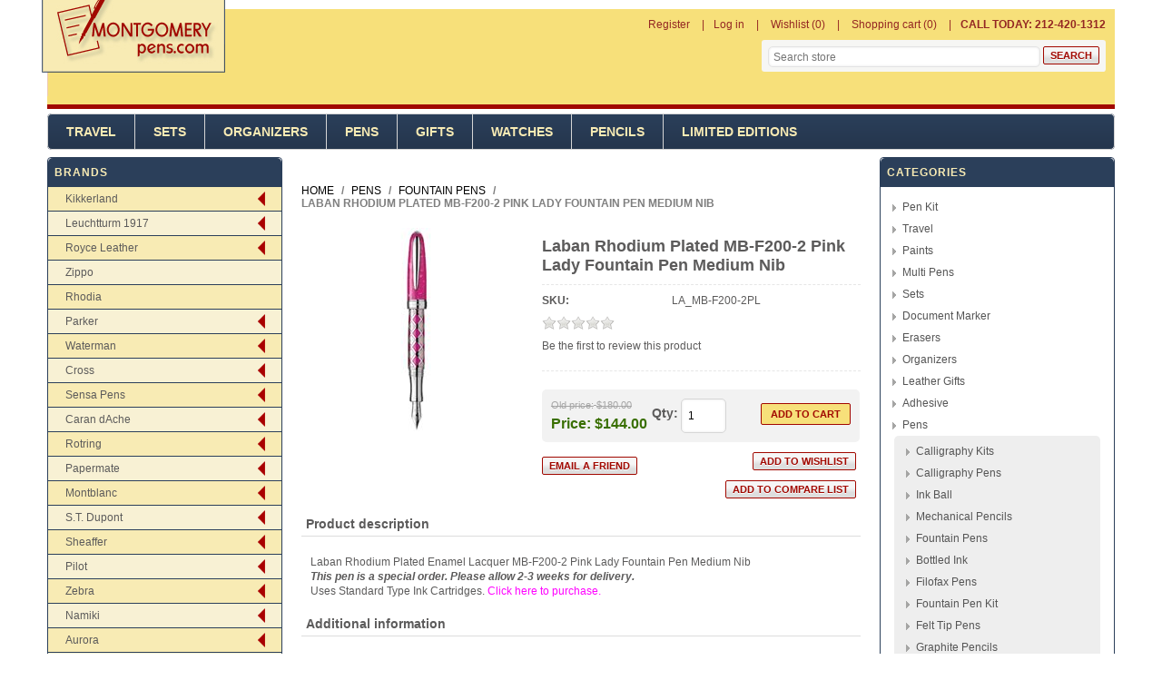

--- FILE ---
content_type: text/html; charset=utf-8
request_url: http://www.montgomerypens.com/Laban%20Rhodium%20Plated%20MB-F200-2%20Pink%20Lady%20Fountain%20Pen%20Medium%20Nib
body_size: 34859
content:


<!DOCTYPE html>
<html class="html-product-details-page">
    <head>
        <title>Laban Rhodium Plated MB-F200-2 Pink Lady Fountain Pen Medium Nib-Montgomery Pens Fountain Pen Store 212 420 1312</title>
        <meta http-equiv="Content-type" content="text/html;charset=UTF-8" />
        <meta name="description" content="Fountain Pens Store" />
        <meta name="keywords" content="Fountain Pens" />
        <meta name="generator" content="nopCommerce" />
        <meta name="viewport" content="width=device-width, initial-scale=1" />
        <meta property="og:type" content="product" />
<meta property="og:title" content="Laban Rhodium Plated MB-F200-2 Pink Lady Fountain Pen Medium Nib" />
<meta property="og:description" content="" />
<meta property="og:image" content="http://www.montgomerypens.com/images/thumbs/0004830_Laban-Rhodium-Plated-MB-F200-2-Pink-Lady-Fountain-Pen-Medium-Nib_225.jpeg" />
<meta property="og:url" content="http://www.montgomerypens.com/Laban%20Rhodium%20Plated%20MB-F200-2%20Pink%20Lady%20Fountain%20Pen%20Medium%20Nib" />
<meta property="og:site_name" content="Montgomerypens.com" />
<meta property="twitter:card" content="summary" />
<meta property="twitter:site" content="Montgomerypens.com" />
<meta property="twitter:title" content="Laban Rhodium Plated MB-F200-2 Pink Lady Fountain Pen Medium Nib" />
<meta property="twitter:description" content="" />
<meta property="twitter:image" content="http://www.montgomerypens.com/images/thumbs/0004830_Laban-Rhodium-Plated-MB-F200-2-Pink-Lady-Fountain-Pen-Medium-Nib_225.jpeg" />
<meta property="twitter:url" content="http://www.montgomerypens.com/Laban%20Rhodium%20Plated%20MB-F200-2%20Pink%20Lady%20Fountain%20Pen%20Medium%20Nib" />

        
        
        
        <link href="/Themes/Montgomerypens/Content/css/styles.css" rel="stylesheet" type="text/css" />
<link href="/Themes/Montgomerypens/Content/css/mobile-only.css" rel="stylesheet" type="text/css" />
<link href="/Themes/Montgomerypens/Content/css/footable.css" rel="stylesheet" type="text/css" />
<link href="/Themes/Montgomerypens/Content/css/480.css" rel="stylesheet" type="text/css" />
<link href="/Themes/Montgomerypens/Content/css/768.css" rel="stylesheet" type="text/css" />
<link href="/Themes/Montgomerypens/Content/css/1024.css" rel="stylesheet" type="text/css" />
<link href="/Themes/Montgomerypens/Content/css/1280.css" rel="stylesheet" type="text/css" />
<link href="/Plugins/SevenSpikes.Core/Styles/perfect-scrollbar.min.css" rel="stylesheet" type="text/css" />
<link href="/lib/jquery-ui-themes/smoothness/jquery-ui-1.10.3.custom.min.css" rel="stylesheet" type="text/css" />
<link href="/lib/magnific-popup/magnific-popup.css" rel="stylesheet" type="text/css" />
<link href="/Themes/Montgomerypens/Content/css/multi-level-accordion-menu.css" rel="stylesheet" type="text/css" />

        <link type="text/css" rel="Stylesheet" href="/Themes/Montgomerypens/Content/css/ThemeRoller.css?v=6" />
        <script src="/bundles/28cj6hsyzn4n5x87v6tcjbknoxvfqivtfgwlco5cafe.min.js" type="text/javascript"></script>

        <link rel="canonical" href="http://www.montgomerypens.com/Laban%20Rhodium%20Plated%20MB-F200-2%20Pink%20Lady%20Fountain%20Pen%20Medium%20Nib" />

        
        
        <link rel="shortcut icon" href="http://www.montgomerypens.com/favicon.ico" />
        
        <!--Powered by nopCommerce - http://www.nopCommerce.com-->
    </head>
    <body class="notAndroid23">
        

<div class="ajax-loading-block-window" style="display: none">
</div>
<div id="dialog-notifications-success" title="Notification" style="display:none;">
</div>
<div id="dialog-notifications-error" title="Error" style="display:none;">
</div>
<div id="dialog-notifications-warning" title="Warning" style="display:none;">
</div>
<div id="bar-notification" class="bar-notification">
    <span class="close" title="Close">&nbsp;</span>
</div>


<div class="mobile-navigation-bar"></div>

<div class="master-wrapper-page">

<!--[if lte IE 7]>
    <div style="clear:both;height:59px;text-align:center;position:relative;">
        <a href="http://www.microsoft.com/windows/internet-explorer/default.aspx" target="_blank">
            <img src="/Themes/Montgomerypens/Content/images/ie_warning.jpg" height="42" width="820" alt="You are using an outdated browser. For a faster, safer browsing experience, upgrade for free today." />
        </a>
    </div>
<![endif]-->
    <div class="master-wrapper-content">
    
    <div class="header">
       
        <div class="header-links-wrapper">
            <div class="header-links-title">
                <strong>My Account</strong>
            </div>
            <div class="header-links">
    <ul>
        
            <li><a href="/register" class="ico-register">Register</a></li>
            <li><a href="/login" class="ico-login">Log in</a></li>
                            <li>
                <a href="/wishlist" class="ico-wishlist">
                    <span class="wishlist-label">Wishlist</span>
                    <span class="wishlist-qty">(0)</span>
                </a>
            </li>
                    <li id="topcartlink">
                <a href="/cart" class="ico-cart">
                    <span class="cart-label">Shopping cart</span>
                    <span class="cart-qty">(0)</span>
                </a>
            </li>

        <li>
            <div class="call-us">
                <b>CALL TODAY: 212-420-1312</b>
            </div>
        </li>

        
    </ul>
            
</div>

            <div id="flyout-cart" class="flyout-cart">
    <div class="mini-shopping-cart">
        <div class="count">
You have no items in your shopping cart.        </div>
    </div>
</div>

        </div>

        <div class="responsive-cart">
            <a href="/cart" class="cart-link">Shopping Cart</a>
        </div>
        <div class="header-logo">
            <a href="/" class="logo">
            <img title="" alt="" src="/Themes/Montgomerypens/Content/images/logo.png">
            </a>
        </div><!--header-logo-->
        <div class="searchbox store-search-box desktop-search-box">
            <form method="get" id="small-search-box-form" action="/search">
    <input type="text" class="search-box-text" id="small-searchterms" autocomplete="off" name="q" placeholder="Search store" />
    
    <input type="submit" class="button-1 search-box-button" value="Search" />
        
            
    
</form>
        </div>
        
    </div>
        <!--header-->
        <div class="menu-title">
            <span>Menu</span>
        </div>
        <div class="header-menu">
            <span class="close-btn">Close</span>

<div class="menu-title">
    <span>Menu</span>
</div>
<ul class="top-menu">
    
        
<li>
        <a  href="/Travel">Travel</a>
        <div class="plus-button"></div>
        <div class="sublist-wrap">
            <ul class="sublist">

<li>
            <a href="/travel-backpacks">Backpacks</a>
</li>

<li>
            <a href="/shoulder-and-tote-bags">Shoulder and Tote Bags</a>
</li>

<li>
            <a href="/briefcases-2">Briefcases</a>
</li>

<li>
            <a href="/duffle-bags">Duffle Bags</a>
</li>
            </ul>
        </div>
</li>

<li>
        <a  href="/Sets">Sets</a>
        <div class="plus-button"></div>
        <div class="sublist-wrap">
            <ul class="sublist">

<li>
            <a href="/3%20Piece%20Set">3 Piece Set</a>
</li>

<li>
            <a href="/Fountain%20and%20Ballpoint%20Sets">Fountain and Ballpoint Sets</a>
</li>

<li>
            <a href="/Ballpoint%20Pen%20Set">Ballpoint Pen Set</a>
</li>

<li>
            <a href="/Art%20Sets">Art Sets</a>
</li>

<li>
            <a href="/Fineliner%20Pen%20Set">Fineliner Pen Set</a>
</li>

<li>
            <a href="/Gift%20Sets">Gift Sets</a>
</li>

<li>
            <a href="/Fountain%20Rollerball%20Sets">Fountain Rollerball Sets</a>
</li>

<li>
            <a href="/Fountain%20Pens">Fountain Pens</a>
</li>

<li>
            <a href="/Pen%20%26%20Pencil%20Set">Pen &amp; Pencil Set</a>
</li>

<li>
            <a href="/Fountain%20Pen%20Set">Fountain Pen Set</a>
</li>

<li>
            <a href="/Rollerball%20Pen%20Set">Rollerball Pen Set</a>
</li>

<li>
            <a href="/4%20Piece%20Set">4 Piece Set</a>
</li>
            </ul>
        </div>
</li>

<li>
        <a  href="/Organizers">Organizers</a>
        <div class="plus-button"></div>
        <div class="sublist-wrap">
            <ul class="sublist">

<li>
            <a href="/filofax-organizers-2">Filofax Organizers</a>
</li>
            </ul>
        </div>
</li>

<li>
        <a  href="/Pens">Pens</a>
        <div class="plus-button"></div>
        <div class="sublist-wrap">
            <ul class="sublist">

<li>
            <a href="/Calligraphy%20Kits">Calligraphy Kits</a>
</li>

<li>
            <a href="/Calligraphy%20Pens">Calligraphy Pens</a>
</li>

<li>
            <a href="/Ink%20Ball">Ink Ball</a>
</li>

<li>
            <a href="/Mechanical%20Pencils">Mechanical Pencils</a>
</li>

<li>
            <a href="/fountain-pens">Fountain Pens</a>
</li>

<li>
            <a href="/bottled-ink">Bottled Ink</a>
</li>

<li>
            <a href="/Filofax%20Pens">Filofax Pens</a>
</li>

<li>
            <a href="/Fountain%20Pen%20Kit">Fountain Pen Kit</a>
</li>

<li>
            <a href="/Felt%20Tip%20Pens">Felt Tip Pens</a>
</li>

<li>
            <a href="/Graphite%20Pencils">Graphite Pencils</a>
</li>

<li>
            <a href="/Capless%20Rollerball%20Pen">Capless Rollerball Pen</a>
</li>

<li>
            <a href="/Gel%20Pens">Gel Pens</a>
</li>

<li>
            <a href="/pen-pencil-set">Pen &amp; Pencil Set</a>
</li>

<li>
            <a href="/ball-point">Ball Point</a>
</li>

<li>
            <a href="/Fibre%20Tip%20Pens">Fibre Tip Pens</a>
</li>

<li>
            <a href="/Fountain%20Pen%20Set">Fountain Pen Set</a>
</li>

<li>
        <a  href="/Fineliner">Fineliner</a>
        <div class="plus-button"></div>
        <div class="sublist-wrap">
            <ul class="sublist">

<li>
            <a href="/rotring-tikky-graphic-2">Rotring Tikky Graphic </a>
</li>
            </ul>
        </div>
</li>

<li>
            <a href="/Marker%20Pens">Marker Pens</a>
</li>

<li>
            <a href="/Multi%20Pens">Multi Pens</a>
</li>

<li>
            <a href="/Fineliner%20%2F%20Rollerball">Fineliner / Rollerball</a>
</li>

<li>
            <a href="/Rollerball%20Pen%20Set">Rollerball Pen Set</a>
</li>

<li>
            <a href="/3%20Piece%20Set">3 Piece Set</a>
</li>

<li>
            <a href="/Eco%20Roller%20Pens">Eco Roller Pens</a>
</li>

<li>
            <a href="/Gift%20Sets">Gift Sets</a>
</li>

<li>
            <a href="/Ballpoint%20%2F%20Rollerball">Ballpoint / Rollerball</a>
</li>

<li>
            <a href="/Fine%20Markers">Fine Markers</a>
</li>

<li>
            <a href="/Fountain%20Rollerball%20Sets">Fountain Rollerball Sets</a>
</li>

<li>
            <a href="/Fountain%20and%20Ballpoint%20Sets">Fountain and Ballpoint Sets</a>
</li>

<li>
            <a href="/Ballpoint%20Pen%20Set">Ballpoint Pen Set</a>
</li>

<li>
            <a href="/Necklace%20Pen">Necklace Pen</a>
</li>

<li>
            <a href="/Ballpoint%20%2F%20Highlighter">Ballpoint / Highlighter</a>
</li>

<li>
            <a href="/Ballpoint%20and%20Stylus">Ballpoint and Stylus</a>
</li>

<li>
            <a href="/Leads">Leads</a>
</li>

<li>
            <a href="/roller-ball">Roller Ball</a>
</li>

<li>
            <a href="/Technical%20Pen">Technical Pen</a>
</li>

<li>
            <a href="/Parker%205Th%20Technology">Parker 5Th Technology</a>
</li>

<li>
            <a href="/Art%20Pens">Art Pens</a>
</li>

<li>
            <a href="/Ballpoint%20Refills">Ballpoint Refills</a>
</li>

<li>
            <a href="/Fountain%20Pen%20Refills">Fountain Pen Refills</a>
</li>

<li>
            <a href="/0.5mm%20Mechanical%20Pencil">0.5mm Mechanical Pencil</a>
</li>

<li>
            <a href="/0.9MM%20Mechanical%20Pencil">0.9MM Mechanical Pencil</a>
</li>

<li>
            <a href="/Gel%20Refills">Gel Refills</a>
</li>

<li>
            <a href="/07mm-mechanical-pencil">0.7mm Mechanical Pencil</a>
</li>
            </ul>
        </div>
</li>

<li>
        <a  href="/Gifts">Gifts</a>
        <div class="plus-button"></div>
        <div class="sublist-wrap">
            <ul class="sublist">

<li>
            <a href="/Journals">Journals</a>
</li>

<li>
            <a href="/Wine%20Journals">Wine Journals</a>
</li>

<li>
            <a href="/Pins">Pins</a>
</li>

<li>
            <a href="/Paperweights">Paperweights</a>
</li>

<li>
            <a href="/Photo%20Frames">Photo Frames</a>
</li>
            </ul>
        </div>
</li>

<li>
        <a  href="/Watches">Watches</a>
        <div class="plus-button"></div>
        <div class="sublist-wrap">
            <ul class="sublist">

<li>
            <a href="/Watches">Watches</a>
</li>
            </ul>
        </div>
</li>

<li>
        <a  href="/Pencils">Pencils</a>
        <div class="plus-button"></div>
        <div class="sublist-wrap">
            <ul class="sublist">

<li>
            <a href="/Ball%20Point">Ball Point</a>
</li>

<li>
            <a href="/Graphite%20Pencils">Graphite Pencils</a>
</li>

<li>
            <a href="/Liquid%20Pencils">Liquid Pencils</a>
</li>

<li>
            <a href="/3.2mm%20Mechanical%20Pencil">3.2mm Mechanical Pencil</a>
</li>

<li>
            <a href="/Sketch%20Pencil">Sketch Pencil</a>
</li>

<li>
            <a href="/Art%20Sets">Art Sets</a>
</li>

<li>
            <a href="/Ballpoint%20Pen%20Set">Ballpoint Pen Set</a>
</li>

<li>
            <a href="/Wood%20Pencils">Wood Pencils</a>
</li>

<li>
            <a href="/0.35%20Mechanical%20Pencil">0.35 Mechanical Pencil</a>
</li>

<li>
            <a href="/Roller%20Ball">Roller Ball</a>
</li>

<li>
            <a href="/Mechanical%20Pencils">Mechanical Pencils</a>
</li>

<li>
            <a href="/Fountain%20Pens">Fountain Pens</a>
</li>

<li>
            <a href="/Art%20Pencils">Art Pencils</a>
</li>

<li>
            <a href="/09mm-mechanical-pencil">0.9MM Mechanical Pencil</a>
</li>

<li>
            <a href="/0.7mm%20Mechanical%20Pencil">0.7mm Mechanical Pencil</a>
</li>

<li>
            <a href="/0.5mm%20Mechanical%20Pencil">0.5mm Mechanical Pencil</a>
</li>
            </ul>
        </div>
</li>

<li>
        <a  href="/limited-editions">Limited Editions</a>
        <div class="plus-button"></div>
        <div class="sublist-wrap">
            <ul class="sublist">

<li>
            <a href="/fountain-pens-2">Fountain Pens</a>
</li>

<li>
            <a href="/Sketch%20Pencil">Sketch Pencil</a>
</li>

<li>
            <a href="/Ball%20Point">Ball Point</a>
</li>

<li>
            <a href="/Roller%20Ball">Roller Ball</a>
</li>

<li>
            <a href="/Fountain%20and%20Ballpoint%20Sets">Fountain and Ballpoint Sets</a>
</li>

<li>
            <a href="/Ballpoint%20%2F%20Rollerball">Ballpoint / Rollerball</a>
</li>

<li>
            <a href="/Accessories">Accessories</a>
</li>

<li>
            <a href="/0.9MM%20Mechanical%20Pencil">0.9MM Mechanical Pencil</a>
</li>

<li>
            <a href="/4%20Piece%20Set">4 Piece Set</a>
</li>

<li>
            <a href="/0.7mm%20Mechanical%20Pencil">0.7mm Mechanical Pencil</a>
</li>
            </ul>
        </div>
</li>

                            
</ul>
        </div>
        <div class="top-bar">
            <div class="top-bar-title">
                <strong>Navigation</strong>
            </div>
            <div class="top-bar-content">

                    

                    

                    

                <div class="searchbox store-search-box">
                    <form method="get" id="small-search-box-form" action="/search">
    <input type="text" class="search-box-text" id="small-searchterms" autocomplete="off" name="q" placeholder="Search store" />
    
    <input type="submit" class="button-1 search-box-button" value="Search" />
        
            
    
</form>
                </div>
            </div>
        </div>
        <!--top-bar-->

        
        <div class="ajax-loading-block-window" style="display: none">
            <div class="loading-image">
            </div>
        </div>
        <div class="master-column-wrapper">
            
<div class="leftside-3">


    <div class="block block-manufacturer-navigation">
        <div class="title">
            <strong>Brands</strong>
        </div>
        <ul class="cd-accordion-menu animated">

<li class="inactive has-children">

            <input type="checkbox" name="group-1918" id="group-1918">
            <label for="group-1918"><a href="/Kikkerland">Kikkerland</a></label>
            <ul>

<li class="inactive">

            <a href="/kikkerland-pens">
                Kikkerland Pens
            </a>
</li>
            </ul>
</li>

<li class="inactive has-children">

            <input type="checkbox" name="group-1919" id="group-1919">
            <label for="group-1919"><a href="/leuchtturm-1917">Leuchtturm 1917</a></label>
            <ul>

<li class="inactive">

            <a href="/leuchtturm-pen-loop">
                Leuchtturm Pen Loop
            </a>
</li>
            </ul>
</li>

<li class="inactive has-children">

            <input type="checkbox" name="group-1920" id="group-1920">
            <label for="group-1920"><a href="/royce-leather">Royce Leather</a></label>
            <ul>

<li class="inactive">

            <a href="/royce-briefcases">
                Royce Briefcases
            </a>
</li>

<li class="inactive">

            <a href="/royce-pen-display-cases">
                Royce Pen Display Cases
            </a>
</li>

<li class="inactive">

            <a href="/royce-pen-case">
                Royce Pen Case
            </a>
</li>
            </ul>
</li>

<li class="inactive">

            <a href="/zippo-2">
                Zippo
            </a>
</li>

<li class="inactive">

            <a href="/rhodia-2">
                Rhodia 
            </a>
</li>

<li class="inactive has-children">

            <input type="checkbox" name="group-1847" id="group-1847">
            <label for="group-1847"><a href="/Parker">Parker</a></label>
            <ul>

<li class="inactive">

            <a href="/duofold-historical-colors">
                Duofold Historical Colors
            </a>
</li>

<li class="inactive">

            <a href="/parker-premier">
                Parker Premier
            </a>
</li>

<li class="inactive">

            <a href="/parker-executive">
                Parker Executive
            </a>
</li>

<li class="inactive">

            <a href="/parker-jotter">
                Parker Jotter
            </a>
</li>

<li class="inactive">

            <a href="/parker-inflection">
                Parker Inflection
            </a>
</li>

<li class="inactive">

            <a href="/parker-duofold">
                Parker Duofold
            </a>
</li>

<li class="inactive">

            <a href="/Parker%2075">
                Parker 75
            </a>
</li>

<li class="inactive">

            <a href="/parker-ingenuity">
                Parker Ingenuity
            </a>
</li>

<li class="inactive">

            <a href="/parker-jotter-premium">
                Parker Jotter Premium
            </a>
</li>

<li class="inactive">

            <a href="/parker-duofold-checks">
                Parker Duofold Checks
            </a>
</li>

<li class="inactive">

            <a href="/parker-180">
                Parker 180
            </a>
</li>

<li class="inactive">

            <a href="/parker-95">
                Parker 95
            </a>
</li>

<li class="inactive">

            <a href="/parker-urban">
                Parker Urban
            </a>
</li>

<li class="inactive">

            <a href="/Parker%20Mini%20Jotter">
                Parker Mini Jotter
            </a>
</li>

<li class="inactive">

            <a href="/parker-im">
                Parker I.M.
            </a>
</li>

<li class="inactive">

            <a href="/parker-sonnet-fountain-pens">
                Parker Sonnet Fountain Pens
            </a>
</li>

<li class="inactive">

            <a href="/Parker%20Original%20Style%20Premier">
                Parker Original Style Premier
            </a>
</li>

<li class="inactive">

            <a href="/parker-rialto">
                Parker Rialto
            </a>
</li>

<li class="inactive">

            <a href="/parker-duofold-presidential">
                Parker Duofold Presidential
            </a>
</li>

<li class="inactive">

            <a href="/parker-classic">
                Parker Classic
            </a>
</li>

<li class="inactive">

            <a href="/parker-facet">
                Parker Facet
            </a>
</li>

<li class="inactive">

            <a href="/Parker%2021">
                Parker 21
            </a>
</li>

<li class="inactive">

            <a href="/parker-gel-refills">
                Parker Gel Refills
            </a>
</li>

<li class="inactive">

            <a href="/parker-sonnet">
                Parker Sonnet
            </a>
</li>

<li class="inactive">

            <a href="/Parker%20Pen%20Pouches">
                Parker Pen Pouches
            </a>
</li>

<li class="inactive">

            <a href="/parker-15">
                Parker 15
            </a>
</li>

<li class="inactive">

            <a href="/Parker%20Jotter%20First%20Year">
                Parker Jotter First Year
            </a>
</li>

<li class="inactive">

            <a href="/parker-100">
                Parker 100
            </a>
</li>

<li class="inactive">

            <a href="/parker-vector-rollerball-pen">
                Parker Vector Rollerball Pen
            </a>
</li>

<li class="inactive">

            <a href="/parker-88">
                Parker 88
            </a>
</li>

<li class="inactive">

            <a href="/parker-latitude">
                Parker Latitude
            </a>
</li>

<li class="inactive">

            <a href="/parker-esprit">
                Parker Esprit
            </a>
</li>

<li class="inactive">

            <a href="/parker-snake">
                Parker Snake
            </a>
</li>

<li class="inactive">

            <a href="/parker-urban-premium">
                Parker Urban Premium
            </a>
</li>

<li class="inactive">

            <a href="/parker-50-falcon">
                Parker 50 - Falcon
            </a>
</li>

<li class="inactive">

            <a href="/parker-reflex">
                Parker Reflex
            </a>
</li>

<li class="inactive">

            <a href="/parker-45">
                Parker 45
            </a>
</li>

<li class="inactive">

            <a href="/parker-sonnet-rollerball-pens">
                Parker Sonnet Rollerball Pens
            </a>
</li>

<li class="inactive">

            <a href="/Parker%20Nibs">
                Parker Nibs
            </a>
</li>

<li class="inactive">

            <a href="/parker-vector-premium">
                Parker Vector Premium
            </a>
</li>

<li class="inactive">

            <a href="/parker-jotter-made-in-usa">
                Parker Jotter Made In USA
            </a>
</li>

<li class="inactive">

            <a href="/parker-duofold-pinstripe">
                Parker Duofold Pinstripe
            </a>
</li>

<li class="inactive">

            <a href="/parker-refills">
                Parker Refills
            </a>
</li>

<li class="inactive">

            <a href="/parker-slinger">
                Parker Slinger
            </a>
</li>

<li class="inactive">

            <a href="/parker-dimonite">
                Parker Dimonite
            </a>
</li>

<li class="inactive">

            <a href="/Parker%20Sonnet%20Ballpoint%20Pens">
                Parker Sonnet Ballpoint Pens
            </a>
</li>

<li class="inactive">

            <a href="/parker-85">
                Parker 85
            </a>
</li>

<li class="inactive">

            <a href="/parker-frontier">
                Parker Frontier
            </a>
</li>

<li class="inactive">

            <a href="/parker-im-premium">
                Parker IM Premium
            </a>
</li>

<li class="inactive">

            <a href="/parker-vector">
                Parker Vector
            </a>
</li>

<li class="inactive">

            <a href="/parker-25">
                Parker 25
            </a>
</li>

<li class="inactive">

            <a href="/parker-duofold-mosaic">
                Parker Duofold Mosaic
            </a>
</li>

<li class="inactive">

            <a href="/parker-51">
                Parker 51
            </a>
</li>

<li class="inactive">

            <a href="/parker-insignia">
                Parker Insignia
            </a>
</li>
            </ul>
</li>

<li class="inactive has-children">

            <input type="checkbox" name="group-1848" id="group-1848">
            <label for="group-1848"><a href="/Waterman">Waterman</a></label>
            <ul>

<li class="inactive">

            <a href="/waterman-harmonie">
                Waterman Harmonie
            </a>
</li>

<li class="inactive">

            <a href="/waterman-lady">
                Waterman Lady
            </a>
</li>

<li class="inactive">

            <a href="/waterman-phileas">
                Waterman Phileas
            </a>
</li>

<li class="inactive">

            <a href="/waterman-expert-iii-pens">
                Waterman Expert III
            </a>
</li>

<li class="inactive">

            <a href="/waterman-man-100-patrician">
                Waterman Man 100 Patrician
            </a>
</li>

<li class="inactive">

            <a href="/waterman-serenite">
                Waterman Serenite
            </a>
</li>

<li class="inactive">

            <a href="/waterman-audace">
                Waterman Audace
            </a>
</li>

<li class="inactive">

            <a href="/waterman-kultur">
                Waterman Kultur
            </a>
</li>

<li class="inactive">

            <a href="/waterman-expert">
                Waterman Expert
            </a>
</li>

<li class="inactive">

            <a href="/waterman-edson">
                Waterman Edson
            </a>
</li>

<li class="inactive">

            <a href="/waterman-perspective">
                Waterman Perspective
            </a>
</li>

<li class="inactive">

            <a href="/waterman-gentleman">
                Waterman Gentleman
            </a>
</li>

<li class="inactive">

            <a href="/waterman-maestro">
                Waterman Maestro
            </a>
</li>

<li class="inactive">

            <a href="/waterman-elegance">
                Waterman Elegance
            </a>
</li>

<li class="inactive">

            <a href="/waterman-carene">
                Waterman Carene
            </a>
</li>

<li class="inactive">

            <a href="/waterman-charleston">
                Waterman Charleston
            </a>
</li>

<li class="inactive">

            <a href="/waterman-letalon">
                Waterman Letalon
            </a>
</li>

<li class="inactive">

            <a href="/waterman-harley-davidson">
                Waterman Harley Davidson
            </a>
</li>

<li class="inactive">

            <a href="/waterman-exception">
                Waterman Exception
            </a>
</li>

<li class="inactive">

            <a href="/waterman-preface">
                Waterman Preface
            </a>
</li>

<li class="inactive">

            <a href="/waterman-refills">
                Waterman Refills
            </a>
</li>

<li class="inactive">

            <a href="/waterman-allure">
                Waterman Allure
            </a>
</li>

<li class="inactive">

            <a href="/waterman-apostrophe">
                Waterman Apostrophe
            </a>
</li>

<li class="inactive">

            <a href="/waterman-le-man">
                Waterman Le Man
            </a>
</li>

<li class="inactive">

            <a href="/waterman-rare-pens">
                Waterman Rare Pens
            </a>
</li>

<li class="inactive">

            <a href="/waterman-ici-et-la">
                Waterman Ici Et La
            </a>
</li>

<li class="inactive">

            <a href="/waterman-hemisphere">
                Waterman Hemisphere
            </a>
</li>

<li class="inactive">

            <a href="/waterman-laureat">
                Waterman Laureat
            </a>
</li>

<li class="inactive">

            <a href="/waterman-hemisphere-essential">
                Waterman Hemisphere Essential
            </a>
</li>

<li class="inactive">

            <a href="/waterman-exclusive">
                Waterman Exclusive
            </a>
</li>

<li class="inactive">

            <a href="/waterman-liaison">
                Waterman Liaison
            </a>
</li>
            </ul>
</li>

<li class="inactive has-children">

            <input type="checkbox" name="group-1849" id="group-1849">
            <label for="group-1849"><a href="/Cross">Cross</a></label>
            <ul>

<li class="inactive">

            <a href="/cross-classic-century">
                Cross Classic Century
            </a>
</li>

<li class="inactive">

            <a href="/cross-verve">
                Cross Verve
            </a>
</li>

<li class="inactive">

            <a href="/cross-solo">
                Cross Solo
            </a>
</li>

<li class="inactive">

            <a href="/cross-calais">
                Cross Calais
            </a>
</li>

<li class="inactive">

            <a href="/cross-jewel">
                Cross Jewel
            </a>
</li>

<li class="inactive">

            <a href="/cross-year-of-the-snake">
                Cross Year of the Snake
            </a>
</li>

<li class="inactive">

            <a href="/cross-century-ii">
                Cross Century II
            </a>
</li>

<li class="inactive">

            <a href="/cross-c-series">
                Cross C-Series
            </a>
</li>

<li class="inactive">

            <a href="/cross-century-2000">
                Cross Century 2000
            </a>
</li>

<li class="inactive">

            <a href="/cross-edge">
                Cross Edge
            </a>
</li>

<li class="inactive">

            <a href="/cross-masquerade">
                Cross Masquerade
            </a>
</li>

<li class="inactive">

            <a href="/cross-contour">
                Cross Contour
            </a>
</li>

<li class="inactive">

            <a href="/cross-refills">
                Cross Refills
            </a>
</li>

<li class="inactive">

            <a href="/cross-tech3">
                Cross Tech3
            </a>
</li>

<li class="inactive">

            <a href="/cross-click">
                Cross Bailey Light
            </a>
</li>

<li class="inactive">

            <a href="/cross-sentiment">
                Cross Sentiment
            </a>
</li>

<li class="inactive">

            <a href="/cross-pen-pouches">
                Cross Pen Pouches
            </a>
</li>

<li class="inactive">

            <a href="/cross-century">
                Cross Century
            </a>
</li>

<li class="inactive">

            <a href="/cross-autocross">
                Cross Autocross
            </a>
</li>

<li class="inactive">

            <a href="/cross-atx">
                Cross ATX
            </a>
</li>

<li class="inactive">

            <a href="/cross-radiance">
                Cross Radiance
            </a>
</li>

<li class="inactive">

            <a href="/cross-morph">
                Cross Morph
            </a>
</li>

<li class="inactive">

            <a href="/cross-arcadia">
                Cross Arcadia
            </a>
</li>

<li class="inactive">

            <a href="/cross-sauvage">
                Cross Sauvage
            </a>
</li>

<li class="inactive">

            <a href="/cross-epic">
                Cross Epic
            </a>
</li>

<li class="inactive">

            <a href="/cross-spire">
                Cross Spire
            </a>
</li>

<li class="inactive">

            <a href="/cross-desk-sets">
                Cross Desk Sets
            </a>
</li>

<li class="inactive">

            <a href="/cross-classic-bi-fold-wallet">
                Cross Classic Bi-Fold Wallet
            </a>
</li>

<li class="inactive">

            <a href="/cross-advantage">
                Cross Advantage
            </a>
</li>

<li class="inactive">

            <a href="/cross-chicago-collection">
                Cross Chicago Collection
            </a>
</li>

<li class="inactive">

            <a href="/Cross%20Hamilton">
                Cross Hamilton
            </a>
</li>

<li class="inactive">

            <a href="/cross-stratford">
                Cross Stratford
            </a>
</li>

<li class="inactive">

            <a href="/cross-pinnacle">
                Cross Pinnacle
            </a>
</li>

<li class="inactive">

            <a href="/cross-affinity">
                Cross Affinity
            </a>
</li>

<li class="inactive">

            <a href="/cross-townsend">
                Cross Townsend
            </a>
</li>

<li class="inactive">

            <a href="/cross-apogee">
                Cross Apogee
            </a>
</li>

<li class="inactive">

            <a href="/cross-nibs">
                Cross Nibs
            </a>
</li>

<li class="inactive">

            <a href="/cross-150th-anniversary-limited-edition">
                Cross 150th Anniversary Limited Edition
            </a>
</li>

<li class="inactive">

            <a href="/cross-torero">
                Cross Torero
            </a>
</li>

<li class="inactive">

            <a href="/cross-metropolis">
                Cross Metropolis
            </a>
</li>
            </ul>
</li>

<li class="inactive has-children">

            <input type="checkbox" name="group-1850" id="group-1850">
            <label for="group-1850"><a href="/sensa-pens">Sensa Pens</a></label>
            <ul>

<li class="inactive">

            <a href="/sensa-meridian">
                Sensa Meridian
            </a>
</li>

<li class="inactive">

            <a href="/sensa-refills">
                Sensa Refills
            </a>
</li>

<li class="inactive">

            <a href="/sensa-zephyr">
                Sensa Zephyr
            </a>
</li>

<li class="inactive">

            <a href="/sensa-amx-2000">
                Sensa  AMX 2000
            </a>
</li>

<li class="inactive">

            <a href="/sensa-spring">
                Sensa Spring
            </a>
</li>

<li class="inactive">

            <a href="/sensa-metals">
                Sensa Metals
            </a>
</li>

<li class="inactive">

            <a href="/sensa-mosaic">
                Sensa Mosaic
            </a>
</li>

<li class="inactive">

            <a href="/sensa-classic">
                Sensa Classic
            </a>
</li>

<li class="inactive">

            <a href="/sensa-batik">
                Sensa Batik
            </a>
</li>

<li class="inactive">

            <a href="/sensa-minx">
                Sensa Minx
            </a>
</li>

<li class="inactive">

            <a href="/sensa-stylist">
                Sensa Stylist
            </a>
</li>

<li class="inactive">

            <a href="/sensa-secret-garden">
                Sensa Secret Garden
            </a>
</li>

<li class="inactive">

            <a href="/sensa-cloud-9">
                Sensa Cloud 9
            </a>
</li>

<li class="inactive">

            <a href="/sensa-woodwind">
                Sensa Woodwind
            </a>
</li>

<li class="inactive">

            <a href="/sensa-marina">
                Sensa Marina
            </a>
</li>
            </ul>
</li>

<li class="inactive has-children">

            <input type="checkbox" name="group-1851" id="group-1851">
            <label for="group-1851"><a href="/caran-dache">Caran dAche</a></label>
            <ul>

<li class="inactive">

            <a href="/claudio-calluci-849">
                Claudio Calluci 849
            </a>
</li>

<li class="inactive">

            <a href="/caran-dache-849-camo">
                Caran dAche 849 Camo 
            </a>
</li>

<li class="inactive">

            <a href="/caran-dache-jewellery-madison-gold">
                Caran dAche Jewellery Madison Gold
            </a>
</li>

<li class="inactive">

            <a href="/caran-dache-museum">
                Caran dAche Museum
            </a>
</li>

<li class="inactive">

            <a href="/caran-dache-neocolor-i">
                Caran dAche Neocolor I
            </a>
</li>

<li class="inactive">

            <a href="/caran-dache-soft-pastels">
                Caran dAche Soft Pastels
            </a>
</li>

<li class="inactive">

            <a href="/caran-dache-office-ballpoint-pens">
                Caran dAche Office Ballpoint Pens
            </a>
</li>

<li class="inactive">

            <a href="/caran-dache-fibralo">
                Caran dAche Fibralo
            </a>
</li>

<li class="inactive">

            <a href="/caran-dache-ecridor-xs">
                Caran dAche Ecridor XS
            </a>
</li>

<li class="inactive">

            <a href="/caran-dache-office-metal">
                Caran dAche Office Metal
            </a>
</li>

<li class="inactive">

            <a href="/caran-dache-leman">
                Caran dAche Leman
            </a>
</li>

<li class="inactive">

            <a href="/caran-dache-swisscolor">
                Caran dAche Swisscolor
            </a>
</li>

<li class="inactive">

            <a href="/caran-dache-swiss-gift">
                Caran dAche Swiss Gift
            </a>
</li>

<li class="inactive">

            <a href="/caran-dache-hexagonal">
                Caran dAche Hexagonal
            </a>
</li>

<li class="inactive">

            <a href="/caran-dache-essentially-swiss">
                Caran dAche Essentially Swiss
            </a>
</li>

<li class="inactive">

            <a href="/caran-dache-pablo">
                Caran dAche Pablo
            </a>
</li>

<li class="inactive">

            <a href="/caran-dache-dunas">
                Caran dAche Dunas
            </a>
</li>

<li class="inactive">

            <a href="/caran-dache-classicolor">
                Caran dAche Classicolor
            </a>
</li>

<li class="inactive">

            <a href="/caran-dache-fixpencil">
                Caran dAche Fixpencil
            </a>
</li>

<li class="inactive">

            <a href="/caran-dache-love-2007">
                Caran dAche Love 2007
            </a>
</li>

<li class="inactive">

            <a href="/caran-dache-alchemix">
                Caran dAche Alchemix
            </a>
</li>

<li class="inactive">

            <a href="/caran-dache-neopastel">
                Caran dAche Neopastel
            </a>
</li>

<li class="inactive">

            <a href="/caran-dache-aquarelle-extra-fine">
                Caran dAche Aquarelle Extra-Fine
            </a>
</li>

<li class="inactive">

            <a href="/caran-dache-jewellery-leman">
                Caran dAche Jewellery Leman
            </a>
</li>

<li class="inactive">

            <a href="/caran-dache-madison">
                Caran dAche Madison
            </a>
</li>

<li class="inactive">

            <a href="/caran-dache-frosty">
                Caran dAche Frosty
            </a>
</li>

<li class="inactive">

            <a href="/caran-dache-totally-swiss">
                Caran dAche Totally Swiss
            </a>
</li>

<li class="inactive">

            <a href="/caran-dache-refills">
                Caran dAche Refills
            </a>
</li>

<li class="inactive">

            <a href="/caran-dache-graphite-line">
                Caran dAche Graphite Line
            </a>
</li>

<li class="inactive">

            <a href="/caran-dache-wood-box-sets">
                Caran dAche Wood Box Sets
            </a>
</li>

<li class="inactive">

            <a href="/caran-dache-art-by-cda">
                Caran dAche Art by CdA
            </a>
</li>

<li class="inactive">

            <a href="/caran-dache-neoart">
                Caran dAche Neoart
            </a>
</li>

<li class="inactive">

            <a href="/caran-dache-gouache">
                Caran dAche Gouache
            </a>
</li>

<li class="inactive">

            <a href="/caran-dache-jewellery-varius-ivanhoe">
                Caran dAche Jewellery Varius Ivanhoe
            </a>
</li>

<li class="inactive">

            <a href="/caran-dache-leather">
                Caran dAche Leather
            </a>
</li>

<li class="inactive">

            <a href="/caran-dache-varius">
                Caran dAche Varius
            </a>
</li>

<li class="inactive">

            <a href="/caran-dache-luminance">
                Caran dAche Luminance
            </a>
</li>

<li class="inactive">

            <a href="/caran-dache-fancolor">
                Caran dAche Fancolor
            </a>
</li>

<li class="inactive">

            <a href="/caran-dache-neocolor-ii">
                Caran dAche Neocolor II
            </a>
</li>

<li class="inactive">

            <a href="/caran-dache-private">
                Caran dAche Private
            </a>
</li>

<li class="inactive">

            <a href="/caran-dache-849-zebra">
                Caran dAche 849 Zebra
            </a>
</li>

<li class="inactive">

            <a href="/caran-dache-perles">
                Caran dAche Perles
            </a>
</li>

<li class="inactive">

            <a href="/caran-dache-oil-colors">
                Caran dAche Oil Colors 
            </a>
</li>

<li class="inactive">

            <a href="/caran-dache-accessories">
                Caran dAche Accessories
            </a>
</li>

<li class="inactive">

            <a href="/caran-dache-secrets">
                Caran dAche Secrets
            </a>
</li>

<li class="inactive">

            <a href="/caran-dache-junior">
                Caran dAche Junior
            </a>
</li>

<li class="inactive">

            <a href="/caran-dache-ecridor">
                Caran dAche Ecridor
            </a>
</li>

<li class="inactive">

            <a href="/caran-dache-supracolor">
                Caran dAche Supracolor
            </a>
</li>

<li class="inactive">

            <a href="/caran-dache-849-original">
                Caran dAche 849 Original
            </a>
</li>
            </ul>
</li>

<li class="inactive has-children">

            <input type="checkbox" name="group-1852" id="group-1852">
            <label for="group-1852"><a href="/Rotring">Rotring</a></label>
            <ul>

<li class="inactive">

            <a href="/rotring-800-2">
                Rotring 800
            </a>
</li>

<li class="inactive">

            <a href="/rotring-tikky-graphic-3">
                Rotring Tikky Graphic
            </a>
</li>

<li class="inactive">

            <a href="/rotring-rapidograph-2">
                Rotring Rapidograph
            </a>
</li>

<li class="inactive">

            <a href="/rotring-sydney">
                Rotring Sydney
            </a>
</li>

<li class="inactive">

            <a href="/rotring-clipper">
                Rotring Clipper
            </a>
</li>

<li class="inactive">

            <a href="/rotring-600">
                Rotring 600
            </a>
</li>

<li class="inactive">

            <a href="/Rotring%20Esprit">
                Rotring Esprit
            </a>
</li>

<li class="inactive">

            <a href="/rotring-artpen">
                Rotring ArtPen
            </a>
</li>

<li class="inactive">

            <a href="/rotring-core">
                Rotring Core
            </a>
</li>

<li class="inactive">

            <a href="/rotring-freeway">
                Rotring Freeway
            </a>
</li>

<li class="inactive">

            <a href="/rotring-rapid-pro">
                Rotring Rapid Pro
            </a>
</li>

<li class="inactive">

            <a href="/rotring-newton">
                Rotring Newton
            </a>
</li>

<li class="inactive">

            <a href="/Rotring%20Millennium">
                Rotring Millennium
            </a>
</li>

<li class="inactive">

            <a href="/rotring-multipens">
                Rotring Multipens
            </a>
</li>

<li class="inactive">

            <a href="/rotring-500">
                Rotring 500
            </a>
</li>

<li class="inactive">

            <a href="/rotring-initial">
                Rotring Initial
            </a>
</li>

<li class="inactive">

            <a href="/rotring-300">
                Rotring 300
            </a>
</li>

<li class="inactive">

            <a href="/rotring-skynn">
                Rotring Skynn
            </a>
</li>

<li class="inactive">

            <a href="/Rotring%20Seattle%20">
                Rotring Seattle 
            </a>
</li>

<li class="inactive">

            <a href="/rotring-compass">
                Rotring Compass
            </a>
</li>

<li class="inactive">

            <a href="/rotring-tikky-ii">
                Rotring Tikky II
            </a>
</li>

<li class="inactive">

            <a href="/rotring-tikky-liner">
                Rotring Tikky Liner
            </a>
</li>

<li class="inactive">

            <a href="/rotring-refills">
                Rotring Refills
            </a>
</li>
            </ul>
</li>

<li class="inactive has-children">

            <input type="checkbox" name="group-1853" id="group-1853">
            <label for="group-1853"><a href="/Papermate">Papermate</a></label>
            <ul>

<li class="inactive">

            <a href="/papermate-liquid-expresso">
                Papermate Liquid Expresso
            </a>
</li>

<li class="inactive">

            <a href="/papermate-aspire">
                Papermate Aspire
            </a>
</li>

<li class="inactive">

            <a href="/papermate-epic">
                Papermate Epic
            </a>
</li>

<li class="inactive">

            <a href="/papermate-dynagrip">
                Papermate Dynagrip
            </a>
</li>

<li class="inactive">

            <a href="/Papermate%20Nylon">
                Papermate Nylon
            </a>
</li>

<li class="inactive">

            <a href="/papermate-fountain-pens">
                Papermate Fountain Pens
            </a>
</li>

<li class="inactive">

            <a href="/papermate-860">
                Papermate 860
            </a>
</li>

<li class="inactive">

            <a href="/papermate-flair">
                Papermate Flair
            </a>
</li>

<li class="inactive">

            <a href="/papermate-mechanical-pencils">
                Papermate Mechanical Pencils
            </a>
</li>

<li class="inactive">

            <a href="/Papermate%20Advancer">
                Papermate Advancer
            </a>
</li>

<li class="inactive">

            <a href="/papermate-rare-pens">
                Papermate Rare Pens
            </a>
</li>

<li class="inactive">

            <a href="/papermate-flexgrip">
                Papermate Flexgrip
            </a>
</li>

<li class="inactive">

            <a href="/papermate-design">
                Papermate Design
            </a>
</li>

<li class="inactive">

            <a href="/papermate-clickster-grip">
                Papermate Clickster Grip
            </a>
</li>

<li class="inactive">

            <a href="/papermate-profile">
                Papermate Profile
            </a>
</li>

<li class="inactive">

            <a href="/papermate-erasermate">
                Papermate Erasermate
            </a>
</li>

<li class="inactive">

            <a href="/papermate-300">
                Papermate 300
            </a>
</li>

<li class="inactive">

            <a href="/papermate-wood-pencils">
                Papermate Wood Pencils
            </a>
</li>

<li class="inactive">

            <a href="/papermate-vintage-pens">
                Papermate Vintage Pens
            </a>
</li>

<li class="inactive">

            <a href="/papermate-silhouette">
                Papermate Silhouette
            </a>
</li>

<li class="inactive">

            <a href="/papermate-rt80">
                Papermate RT80
            </a>
</li>

<li class="inactive">

            <a href="/papermate-refills">
                Papermate Refills
            </a>
</li>

<li class="inactive">

            <a href="/papermate-comfortmate">
                Papermate Comfortmate
            </a>
</li>
            </ul>
</li>

<li class="inactive has-children">

            <input type="checkbox" name="group-1854" id="group-1854">
            <label for="group-1854"><a href="/Montblanc">Montblanc</a></label>
            <ul>

<li class="inactive">

            <a href="/montblanc-meisterstuck-hommage-a-frederic-chopin">
                Montblanc Meisterstuck Hommage a Frederic Chopin
            </a>
</li>

<li class="inactive">

            <a href="/montblanc-meisterstuck-le-grand">
                Montblanc Meisterstuck Le Grand
            </a>
</li>

<li class="inactive">

            <a href="/montblanc-meisterstuck-classique">
                Montblanc Meisterstuck Classique
            </a>
</li>

<li class="inactive">

            <a href="/Montblanc%20Boheme">
                Montblanc Boheme
            </a>
</li>

<li class="inactive">

            <a href="/montblanc-meisterstuck-platinum-line">
                Montblanc Meisterstuck Platinum Line
            </a>
</li>

<li class="inactive">

            <a href="/montblanc-meisterstuck-solitaire-doue">
                Montblanc Meisterstuck Solitaire Doue
            </a>
</li>
            </ul>
</li>

<li class="inactive has-children">

            <input type="checkbox" name="group-1855" id="group-1855">
            <label for="group-1855"><a href="/st-dupont">S.T.  Dupont</a></label>
            <ul>

<li class="inactive">

            <a href="/s-t-dupont-medici">
                S. T. Dupont Medici
            </a>
</li>
            </ul>
</li>

<li class="inactive has-children">

            <input type="checkbox" name="group-1856" id="group-1856">
            <label for="group-1856"><a href="/Sheaffer">Sheaffer</a></label>
            <ul>

<li class="inactive">

            <a href="/sheaffer-nonsense-2">
                Sheaffer Nonsense
            </a>
</li>

<li class="inactive">

            <a href="/sheaffer-javelin">
                Sheaffer Javelin
            </a>
</li>

<li class="inactive">

            <a href="/sheaffer-826">
                Sheaffer 826
            </a>
</li>

<li class="inactive">

            <a href="/sheaffer-imperial">
                Sheaffer Imperial
            </a>
</li>

<li class="inactive">

            <a href="/sheaffer-balance">
                Sheaffer Balance
            </a>
</li>

<li class="inactive">

            <a href="/sheaffer-agio">
                Sheaffer Agio
            </a>
</li>

<li class="inactive">

            <a href="/sheaffer-sigaris">
                Sheaffer Sigaris
            </a>
</li>

<li class="inactive">

            <a href="/sheaffer-prelude">
                Sheaffer Prelude
            </a>
</li>

<li class="inactive">

            <a href="/sheaffer-fountain-pen-refills">
                Sheaffer Fountain Pen Refills
            </a>
</li>

<li class="inactive">

            <a href="/sheaffer-roller-ball-refills">
                Sheaffer Roller Ball Refills
            </a>
</li>

<li class="inactive">

            <a href="/sheaffer-100">
                Sheaffer 100
            </a>
</li>

<li class="inactive">

            <a href="/sheaffer-limited-edition">
                Sheaffer Limited Edition
            </a>
</li>

<li class="inactive">

            <a href="/sheaffer-330">
                Sheaffer 330
            </a>
</li>

<li class="inactive">

            <a href="/sheaffer-targa">
                Sheaffer Targa
            </a>
</li>

<li class="inactive">

            <a href="/sheaffer-agio-compact">
                Sheaffer Agio Compact
            </a>
</li>

<li class="inactive">

            <a href="/sheaffer-300">
                Sheaffer 300
            </a>
</li>

<li class="inactive">

            <a href="/sheaffer-calligraphy-refills">
                Sheaffer Calligraphy Refills
            </a>
</li>

<li class="inactive">

            <a href="/sheaffer-vfm">
                Sheaffer VFM
            </a>
</li>

<li class="inactive">

            <a href="/sheaffer-deskette">
                Sheaffer Deskette
            </a>
</li>

<li class="inactive">

            <a href="/sheaffer-925">
                Sheaffer 925
            </a>
</li>

<li class="inactive">

            <a href="/sheaffer-550">
                Sheaffer 550
            </a>
</li>

<li class="inactive">

            <a href="/sheaffer-calligraphy">
                Sheaffer Calligraphy
            </a>
</li>

<li class="inactive">

            <a href="/sheaffer-refills">
                Sheaffer Refills
            </a>
</li>

<li class="inactive">

            <a href="/sheaffer-valor">
                Sheaffer Valor
            </a>
</li>

<li class="inactive">

            <a href="/Sheaffer%20203">
                Sheaffer 203
            </a>
</li>

<li class="inactive">

            <a href="/sheaffer-accessories">
                Sheaffer Accessories
            </a>
</li>

<li class="inactive">

            <a href="/sheaffer-legacy-heritage">
                Sheaffer Legacy Heritage
            </a>
</li>

<li class="inactive">

            <a href="/sheaffer-ferrari">
                Sheaffer Ferrari
            </a>
</li>

<li class="inactive">

            <a href="/sheaffer-727">
                Sheaffer 727
            </a>
</li>

<li class="inactive">

            <a href="/sheaffer-921">
                Sheaffer 921
            </a>
</li>

<li class="inactive">

            <a href="/sheaffer-intensity">
                Sheaffer Intensity
            </a>
</li>

<li class="inactive">

            <a href="/sheaffer-506">
                Sheaffer 506
            </a>
</li>

<li class="inactive">

            <a href="/sheaffer-sentinel">
                Sheaffer Sentinel
            </a>
</li>

<li class="inactive">

            <a href="/sheaffer-rare-pens">
                Sheaffer Rare Pens
            </a>
</li>

<li class="inactive">

            <a href="/sheaffer-500">
                Sheaffer 500
            </a>
</li>

<li class="inactive">

            <a href="/sheaffer-ballpoint-refills">
                Sheaffer Ballpoint Refills
            </a>
</li>

<li class="inactive">

            <a href="/sheaffer-taranis">
                Sheaffer Taranis
            </a>
</li>
            </ul>
</li>

<li class="inactive has-children">

            <input type="checkbox" name="group-1857" id="group-1857">
            <label for="group-1857"><a href="/Pilot">Pilot</a></label>
            <ul>

<li class="inactive">

            <a href="/pilot-dr-grip">
                Pilot Dr. Grip
            </a>
</li>

<li class="inactive">

            <a href="/pilot-precise-gel">
                Pilot Precise Gel
            </a>
</li>

<li class="inactive">

            <a href="/pilot-markliter">
                Pilot Markliter
            </a>
</li>

<li class="inactive">

            <a href="/pilot-plumix">
                Pilot Plumix
            </a>
</li>

<li class="inactive">

            <a href="/pilot-vball">
                Pilot VBall
            </a>
</li>

<li class="inactive">

            <a href="/pilot-extra-fine-point-permanent-markers">
                Pilot Extra Fine Point Permanent Markers
            </a>
</li>

<li class="inactive">

            <a href="/pilot-better-retractable">
                Pilot Better Retractable
            </a>
</li>

<li class="inactive">

            <a href="/pilot-permaball">
                Pilot Permaball
            </a>
</li>

<li class="inactive">

            <a href="/pilot-easytouch">
                Pilot EasyTouch
            </a>
</li>

<li class="inactive">

            <a href="/pilot-g6">
                Pilot G6
            </a>
</li>

<li class="inactive">

            <a href="/pilot-bpx">
                Pilot BPX
            </a>
</li>

<li class="inactive">

            <a href="/pilot-razor-point">
                Pilot Razor Point
            </a>
</li>

<li class="inactive">

            <a href="/pilot-bullet-point">
                Pilot Bullet Point
            </a>
</li>

<li class="inactive">

            <a href="/pilot-v-super-color">
                Pilot V Super Color
            </a>
</li>

<li class="inactive">

            <a href="/pilot-bravo">
                Pilot Bravo
            </a>
</li>

<li class="inactive">

            <a href="/pilot-rexgrip">
                Pilot RexGrip
            </a>
</li>

<li class="inactive">

            <a href="/pilot-better-ballpoint">
                Pilot Better Ballpoint
            </a>
</li>

<li class="inactive">

            <a href="/pilot-precise-zing">
                Pilot Precise Zing
            </a>
</li>

<li class="inactive">

            <a href="/pilot-varsity">
                Pilot Varsity
            </a>
</li>

<li class="inactive">

            <a href="/pilot-bettergrip">
                Pilot BetterGrip
            </a>
</li>

<li class="inactive">

            <a href="/pilot-dr-grip-neon">
                Pilot Dr. Grip Neon
            </a>
</li>

<li class="inactive">

            <a href="/pilot-spotliter-supreme">
                Pilot Spotliter Supreme
            </a>
</li>

<li class="inactive">

            <a href="/pilot-g-tec-c4">
                Pilot G-TEC-C4
            </a>
</li>

<li class="inactive">

            <a href="/pilot-jumbo">
                Pilot Jumbo
            </a>
</li>

<li class="inactive">

            <a href="/pilot-crystal">
                Pilot Crystal
            </a>
</li>

<li class="inactive">

            <a href="/pilot-refills">
                Pilot Refills
            </a>
</li>

<li class="inactive">

            <a href="/pilot-progrex">
                Pilot Progrex
            </a>
</li>

<li class="inactive">

            <a href="/pilot-gknock">
                Pilot GKnock
            </a>
</li>

<li class="inactive">

            <a href="/pilot-precise">
                Pilot Precise
            </a>
</li>

<li class="inactive">

            <a href="/pilot-dr-grip-center-of-gravity">
                Pilot Dr. Grip Center of Gravity
            </a>
</li>

<li class="inactive">

            <a href="/pilot-precise-v5-v7">
                Pilot Precise V5, V7
            </a>
</li>

<li class="inactive">

            <a href="/pilot-dr-grip-gel">
                Pilot Dr. Grip Gel
            </a>
</li>

<li class="inactive">

            <a href="/pilot-fineliner">
                Pilot Fineliner
            </a>
</li>

<li class="inactive">

            <a href="/pilot-the-shaker">
                Pilot The Shaker
            </a>
</li>

<li class="inactive">

            <a href="/pilot-p500-p700">
                Pilot P500, P700
            </a>
</li>

<li class="inactive">

            <a href="/pilot-neo-gel">
                Pilot Neo Gel
            </a>
</li>

<li class="inactive">

            <a href="/pilot-dr-grip-ltd">
                Pilot Dr. Grip LTD.
            </a>
</li>

<li class="inactive">

            <a href="/pilot-spotliter">
                Pilot Spotliter
            </a>
</li>

<li class="inactive">

            <a href="/pilot-g2">
                Pilot G2
            </a>
</li>

<li class="inactive">

            <a href="/pilot-precise-grip">
                Pilot Precise Grip
            </a>
</li>

<li class="inactive">

            <a href="/pilot-creative-markers">
                Pilot Creative Markers
            </a>
</li>

<li class="inactive">

            <a href="/pilot-parallel">
                Pilot Parallel
            </a>
</li>

<li class="inactive">

            <a href="/pilot-chisel-point">
                Pilot Chisel Point
            </a>
</li>

<li class="inactive">

            <a href="/pilot-frixion">
                Pilot FriXion
            </a>
</li>

<li class="inactive">

            <a href="/pilot-explorer">
                Pilot Explorer
            </a>
</li>

<li class="inactive">

            <a href="/pilot-q7">
                Pilot Q7
            </a>
</li>

<li class="inactive">

            <a href="/pilot-v-board-master">
                Pilot V Board Master
            </a>
</li>
            </ul>
</li>

<li class="inactive has-children">

            <input type="checkbox" name="group-1858" id="group-1858">
            <label for="group-1858"><a href="/Zebra">Zebra</a></label>
            <ul>

<li class="inactive">

            <a href="/zebra-refills">
                Zebra Refills
            </a>
</li>

<li class="inactive">

            <a href="/zebra-sarasa">
                Zebra Sarasa
            </a>
</li>

<li class="inactive">

            <a href="/zebra-f-301">
                Zebra F 301
            </a>
</li>

<li class="inactive">

            <a href="/zebra-f-701">
                Zebra F 701
            </a>
</li>

<li class="inactive">

            <a href="/zebra-z-grip">
                Zebra Z Grip
            </a>
</li>

<li class="inactive">

            <a href="/zebra-jimnie">
                Zebra Jimnie
            </a>
</li>

<li class="inactive">

            <a href="/zebra-expandz">
                Zebra Expandz
            </a>
</li>

<li class="inactive">

            <a href="/zebra-g-301">
                Zebra G 301
            </a>
</li>

<li class="inactive">

            <a href="/zebra-f-402">
                Zebra F 402
            </a>
</li>

<li class="inactive">

            <a href="/zebra-gr8">
                Zebra GR8
            </a>
</li>

<li class="inactive">

            <a href="/zebra-m-301">
                Zebra M 301
            </a>
</li>
            </ul>
</li>

<li class="inactive has-children">

            <input type="checkbox" name="group-1859" id="group-1859">
            <label for="group-1859"><a href="/Namiki">Namiki</a></label>
            <ul>

<li class="inactive">

            <a href="/namiki-pilot-axiom">
                Namiki Pilot Axiom
            </a>
</li>

<li class="inactive">

            <a href="/namiki-yukari-royale">
                Namiki Yukari Royale
            </a>
</li>

<li class="inactive">

            <a href="/namiki-pilot-falcon">
                Namiki Pilot Falcon
            </a>
</li>

<li class="inactive">

            <a href="/namiki-bamboo">
                Namiki Bamboo
            </a>
</li>

<li class="inactive">

            <a href="/namiki-accessories">
                Namiki Accessories
            </a>
</li>

<li class="inactive">

            <a href="/namiki-pilot-stanza">
                Namiki Pilot Stanza
            </a>
</li>

<li class="inactive">

            <a href="/namiki-pilot-custom-823">
                Namiki Pilot Custom 823
            </a>
</li>

<li class="inactive">

            <a href="/namiki-falcon">
                Namiki Falcon
            </a>
</li>

<li class="inactive">

            <a href="/namiki-nippon-art">
                Namiki Nippon Art
            </a>
</li>

<li class="inactive">

            <a href="/namiki-pilot-knight">
                Namiki Pilot Knight
            </a>
</li>

<li class="inactive">

            <a href="/namiki-emperor">
                Namiki Emperor
            </a>
</li>

<li class="inactive">

            <a href="/namiki-nippon-art-origami">
                Namiki Nippon Art Origami
            </a>
</li>

<li class="inactive">

            <a href="/namiki-chinkin">
                Namiki Chinkin
            </a>
</li>

<li class="inactive">

            <a href="/namiki-sterling">
                Namiki Sterling
            </a>
</li>

<li class="inactive">

            <a href="/namiki-prera">
                Namiki Prera
            </a>
</li>

<li class="inactive">

            <a href="/namiki-pilot-ageless">
                Namiki Pilot Ageless
            </a>
</li>

<li class="inactive">

            <a href="/namiki-yukari">
                Namiki Yukari
            </a>
</li>

<li class="inactive">

            <a href="/namiki-pilot-fermo">
                Namiki Pilot Fermo
            </a>
</li>

<li class="inactive">

            <a href="/namiki-refills">
                Namiki Refills
            </a>
</li>

<li class="inactive">

            <a href="/namiki-limited-editions">
                Namiki Limited Editions
            </a>
</li>

<li class="inactive">

            <a href="/namiki-pilot-custom-74">
                Namiki Pilot Custom 74
            </a>
</li>

<li class="inactive">

            <a href="/namiki-vanishing-point">
                Namiki Vanishing Point
            </a>
</li>
            </ul>
</li>

<li class="inactive has-children">

            <input type="checkbox" name="group-1860" id="group-1860">
            <label for="group-1860"><a href="/Aurora">Aurora</a></label>
            <ul>

<li class="inactive">

            <a href="/aurora-ipsilon">
                Aurora Ipsilon
            </a>
</li>

<li class="inactive">

            <a href="/aurora-optima">
                Aurora Optima
            </a>
</li>

<li class="inactive">

            <a href="/aurora-design">
                Aurora Design
            </a>
</li>

<li class="inactive">

            <a href="/aurora-optima-demonstrator">
                Aurora Optima Demonstrator
            </a>
</li>

<li class="inactive">

            <a href="/aurora-talentum">
                Aurora Talentum
            </a>
</li>

<li class="inactive">

            <a href="/aurora-alpha">
                Aurora Alpha
            </a>
</li>

<li class="inactive">

            <a href="/aurora-style">
                Aurora Style
            </a>
</li>

<li class="inactive">

            <a href="/aurora-watches">
                Aurora Watches
            </a>
</li>

<li class="inactive">

            <a href="/aurora-italy-150">
                Aurora Italy 150
            </a>
</li>

<li class="inactive">

            <a href="/aurora-refills">
                Aurora Refills
            </a>
</li>

<li class="inactive">

            <a href="/aurora-limited-editions">
                Aurora Limited Editions
            </a>
</li>

<li class="inactive">

            <a href="/aurora-limited-editions-palladio">
                Aurora Limited Editions Palladio
            </a>
</li>

<li class="inactive">

            <a href="/aurora-tu-collection">
                Aurora Tu Collection
            </a>
</li>

<li class="inactive">

            <a href="/aurora-riflessi">
                Aurora Riflessi
            </a>
</li>

<li class="inactive">

            <a href="/aurora-88-ottantotto">
                Aurora 88 Ottantotto
            </a>
</li>

<li class="inactive">

            <a href="/aurora-accessories">
                Aurora Accessories
            </a>
</li>

<li class="inactive">

            <a href="/Aurora%20Limited%20Editions%20Pope">
                Aurora Limited Editions Pope
            </a>
</li>

<li class="inactive">

            <a href="/aurora-demonstrator">
                Aurora Demonstrator
            </a>
</li>
            </ul>
</li>

<li class="inactive has-children">

            <input type="checkbox" name="group-1861" id="group-1861">
            <label for="group-1861"><a href="/Staedtler">Staedtler</a></label>
            <ul>

<li class="inactive">

            <a href="/staedtler-calligraphy">
                Staedtler Calligraphy
            </a>
</li>
            </ul>
</li>

<li class="inactive has-children">

            <input type="checkbox" name="group-1862" id="group-1862">
            <label for="group-1862"><a href="/filofax-organizers">Filofax Organizers</a></label>
            <ul>

<li class="inactive">

            <a href="/filofax-pennybridge">
                Filofax Pennybridge
            </a>
</li>

<li class="inactive">

            <a href="/filofax-patent">
                Filofax Patent
            </a>
</li>

<li class="inactive">

            <a href="/filofax-enigma">
                Filofax Enigma
            </a>
</li>

<li class="inactive">

            <a href="/filofax-adelphi">
                Filofax Adelphi
            </a>
</li>

<li class="inactive">

            <a href="/filofax-graphic">
                Filofax Graphic
            </a>
</li>

<li class="inactive">

            <a href="/filofax-domino">
                Filofax Domino
            </a>
</li>

<li class="inactive">

            <a href="/filofax-sketch">
                Filofax Sketch
            </a>
</li>

<li class="inactive">

            <a href="/filofax-deskfax-refills">
                Filofax Deskfax Refills
            </a>
</li>

<li class="inactive">

            <a href="/filofax-mode">
                Filofax Mode
            </a>
</li>

<li class="inactive">

            <a href="/filofax-original">
                Filofax Original
            </a>
</li>

<li class="inactive">

            <a href="/filofax-chameleon">
                Filofax Chameleon
            </a>
</li>

<li class="inactive">

            <a href="/filofax-pens">
                Filofax Pens
            </a>
</li>

<li class="inactive">

            <a href="/filofax-lyndhurst">
                Filofax Lyndhurst
            </a>
</li>

<li class="inactive">

            <a href="/filofax-pocket-refills">
                Filofax Pocket Refills
            </a>
</li>

<li class="inactive">

            <a href="/filofax-malden">
                Filofax Malden
            </a>
</li>

<li class="inactive">

            <a href="/filofax-cuban">
                Filofax Cuban
            </a>
</li>

<li class="inactive">

            <a href="/filofax-deco">
                Filofax Deco
            </a>
</li>

<li class="inactive">

            <a href="/filofax-ostrich">
                Filofax Ostrich
            </a>
</li>

<li class="inactive">

            <a href="/filofax-saffiano">
                Filofax Saffiano
            </a>
</li>

<li class="inactive">

            <a href="/filofax-mini-refills">
                Filofax Mini Refills
            </a>
</li>

<li class="inactive">

            <a href="/filofax-osterley">
                Filofax Osterley
            </a>
</li>

<li class="inactive">

            <a href="/filofax-tropic">
                Filofax Tropic
            </a>
</li>

<li class="inactive">

            <a href="/filofax-fusion">
                Filofax Fusion
            </a>
</li>

<li class="inactive">

            <a href="/filofax-lizard">
                Filofax Lizard
            </a>
</li>

<li class="inactive">

            <a href="/filofax-alligator">
                Filofax Alligator
            </a>
</li>

<li class="inactive">

            <a href="/filofax-apex">
                Filofax  Apex
            </a>
</li>

<li class="inactive">

            <a href="/filofax-fresco">
                Filofax Fresco
            </a>
</li>

<li class="inactive">

            <a href="/filofax-metropol">
                Filofax Metropol
            </a>
</li>

<li class="inactive">

            <a href="/filofax-personalslimline-refills">
                Filofax Personal/Slimline Refills
            </a>
</li>

<li class="inactive">

            <a href="/filofax-regency">
                Filofax Regency
            </a>
</li>

<li class="inactive">

            <a href="/filofax-guildford">
                Filofax Guildford
            </a>
</li>

<li class="inactive">

            <a href="/filofax-charleston">
                Filofax Charleston
            </a>
</li>

<li class="inactive">

            <a href="/filofax-siena">
                Filofax Siena
            </a>
</li>

<li class="inactive">

            <a href="/filofax-aston">
                Filofax Aston
            </a>
</li>

<li class="inactive">

            <a href="/filofax-cover-story">
                Filofax Cover Story
            </a>
</li>

<li class="inactive">

            <a href="/filofax-holborn">
                Filofax Holborn
            </a>
</li>

<li class="inactive">

            <a href="/filofax-amazona">
                Filofax Amazona
            </a>
</li>

<li class="inactive">

            <a href="/filofax-a5-refills">
                Filofax A5 Refills
            </a>
</li>

<li class="inactive">

            <a href="/filofax-bond">
                Filofax Bond
            </a>
</li>

<li class="inactive">

            <a href="/filofax-bromley">
                Filofax Bromley
            </a>
</li>

<li class="inactive">

            <a href="/filofax-finsbury">
                Filofax Finsbury
            </a>
</li>

<li class="inactive">

            <a href="/filofax-calipso">
                Filofax Calipso
            </a>
</li>
            </ul>
</li>

<li class="inactive has-children">

            <input type="checkbox" name="group-1863" id="group-1863">
            <label for="group-1863"><a href="/Libelle">Libelle</a></label>
            <ul>

<li class="inactive">

            <a href="/libelle-aria">
                Libelle Aria
            </a>
</li>

<li class="inactive">

            <a href="/libelle-floral-elegance">
                Libelle Floral Elegance
            </a>
</li>

<li class="inactive">

            <a href="/libelle-leather-collection">
                Libelle Leather Collection
            </a>
</li>

<li class="inactive">

            <a href="/libelle-chromatic">
                Libelle Chromatic
            </a>
</li>

<li class="inactive">

            <a href="/libelle-epic">
                Libelle Epic
            </a>
</li>

<li class="inactive">

            <a href="/libelle-fresco">
                Libelle Fresco
            </a>
</li>

<li class="inactive">

            <a href="/libelle-nature">
                Libelle Nature
            </a>
</li>

<li class="inactive">

            <a href="/libelle-santa-croce">
                Libelle Santa Croce
            </a>
</li>
            </ul>
</li>

<li class="inactive has-children">

            <input type="checkbox" name="group-1864" id="group-1864">
            <label for="group-1864"><a href="/Pelikan">Pelikan</a></label>
            <ul>

<li class="inactive">

            <a href="/pelikan-souveran-320">
                Pelikan Souveran 320
            </a>
</li>

<li class="inactive">

            <a href="/pelikan-souveran-1000">
                Pelikan Souveran 1000
            </a>
</li>

<li class="inactive">

            <a href="/pelikan-souveran-425">
                Pelikan Souveran 425
            </a>
</li>

<li class="inactive">

            <a href="/pelikan-special-editions">
                Pelikan Special Editions
            </a>
</li>

<li class="inactive">

            <a href="/pelikan-tradition-series-150">
                Pelikan Tradition Series 150
            </a>
</li>

<li class="inactive">

            <a href="/pelikan-epoch">
                Pelikan Epoch
            </a>
</li>

<li class="inactive">

            <a href="/pelikan-belle">
                Pelikan Belle
            </a>
</li>

<li class="inactive">

            <a href="/pelikan-pelikano-and-pelikano-jr">
                Pelikan Pelikano and Pelikano JR
            </a>
</li>

<li class="inactive">

            <a href="/pelikan-souveran-605">
                Pelikan Souveran 605
            </a>
</li>

<li class="inactive">

            <a href="/pelikan-toledo">
                Pelikan Toledo
            </a>
</li>

<li class="inactive">

            <a href="/pelikan-souveran-600">
                Pelikan Souveran 600
            </a>
</li>

<li class="inactive">

            <a href="/pelikan-souveran-805">
                Pelikan Souveran 805
            </a>
</li>

<li class="inactive">

            <a href="/pelikan-tradition-205">
                Pelikan Tradition 205
            </a>
</li>

<li class="inactive">

            <a href="/pelikan-limited-editions">
                Pelikan Limited Editions
            </a>
</li>

<li class="inactive">

            <a href="/pelikan-nibs">
                Pelikan Nibs
            </a>
</li>

<li class="inactive">

            <a href="/pelikan-souveran-625">
                Pelikan Souveran 625
            </a>
</li>

<li class="inactive">

            <a href="/pelikan-souveran-400">
                Pelikan Souveran 400
            </a>
</li>

<li class="inactive">

            <a href="/pelikan-souveran-300">
                Pelikan Souveran 300
            </a>
</li>

<li class="inactive">

            <a href="/pelikan-refills">
                Pelikan Refills
            </a>
</li>

<li class="inactive">

            <a href="/pelikan-script">
                Pelikan Script
            </a>
</li>

<li class="inactive">

            <a href="/pelikan-k83-connect">
                Pelikan K83 Connect
            </a>
</li>

<li class="inactive">

            <a href="/pelikan-majesty">
                Pelikan Majesty
            </a>
</li>

<li class="inactive">

            <a href="/pelikan-form">
                Pelikan Form
            </a>
</li>

<li class="inactive">

            <a href="/pelikan-souveran-800">
                Pelikan Souveran 800
            </a>
</li>

<li class="inactive">

            <a href="/pelikan-souveran-405">
                Pelikan Souveran 405
            </a>
</li>

<li class="inactive">

            <a href="/pelikan-tradition-series-200">
                Pelikan Tradition Series 200
            </a>
</li>

<li class="inactive">

            <a href="/pelikan-pura">
                Pelikan Pura
            </a>
</li>

<li class="inactive">

            <a href="/pelikan-edelstein-ink">
                Pelikan Edelstein Ink
            </a>
</li>

<li class="inactive">

            <a href="/pelikan-leather-cases">
                Pelikan Leather Cases
            </a>
</li>

<li class="inactive">

            <a href="/pelikan-celebry">
                Pelikan Celebry
            </a>
</li>

<li class="inactive">

            <a href="/pelikan-k82-sleek">
                Pelikan K82 Sleek
            </a>
</li>

<li class="inactive">

            <a href="/pelikan-tradition-series-215">
                Pelikan Tradition Series 215
            </a>
</li>

<li class="inactive">

            <a href="/pelikan-ductus">
                Pelikan Ductus
            </a>
</li>

<li class="inactive">

            <a href="/pelikan-p58-style">
                Pelikan P58 Style
            </a>
</li>

<li class="inactive">

            <a href="/pelikan-future">
                Pelikan Future
            </a>
</li>
            </ul>
</li>

<li class="inactive has-children">

            <input type="checkbox" name="group-1865" id="group-1865">
            <label for="group-1865"><a href="/Lamy">Lamy</a></label>
            <ul>

<li class="inactive">

            <a href="/lamy-pico">
                Lamy Pico
            </a>
</li>

<li class="inactive">

            <a href="/lamy-joy-calligraphy">
                Lamy Joy Calligraphy
            </a>
</li>

<li class="inactive">

            <a href="/lamy-scribble">
                Lamy Scribble
            </a>
</li>

<li class="inactive">

            <a href="/lamy-2000">
                Lamy 2000
            </a>
</li>

<li class="inactive">

            <a href="/lamy-linea">
                Lamy Linea
            </a>
</li>

<li class="inactive">

            <a href="/lamy-pickup">
                Lamy Pickup
            </a>
</li>

<li class="inactive">

            <a href="/Lamy%20Econ">
                Lamy Econ
            </a>
</li>

<li class="inactive">

            <a href="/lamy-input">
                Lamy Input
            </a>
</li>

<li class="inactive">

            <a href="/lamy-agenda">
                Lamy Agenda
            </a>
</li>

<li class="inactive">

            <a href="/lamy-cp1">
                Lamy CP1
            </a>
</li>

<li class="inactive">

            <a href="/lamy-swift">
                Lamy Swift
            </a>
</li>

<li class="inactive">

            <a href="/lamy-scala">
                Lamy Scala
            </a>
</li>

<li class="inactive">

            <a href="/lamy-accent">
                Lamy Accent
            </a>
</li>

<li class="inactive">

            <a href="/lamy-tipo">
                Lamy Tipo
            </a>
</li>

<li class="inactive">

            <a href="/lamy-refills">
                Lamy Refills
            </a>
</li>

<li class="inactive">

            <a href="/lamy-noto">
                Lamy Noto
            </a>
</li>

<li class="inactive">

            <a href="/lamy-tri">
                Lamy Tri
            </a>
</li>

<li class="inactive">

            <a href="/lamy-leather-pouches">
                Lamy Leather Pouches
            </a>
</li>

<li class="inactive">

            <a href="/lamy-safari">
                Lamy Safari
            </a>
</li>

<li class="inactive">

            <a href="/lamy-studio">
                Lamy Studio
            </a>
</li>

<li class="inactive">

            <a href="/lamy-al-star">
                Lamy Al-Star
            </a>
</li>

<li class="inactive">

            <a href="/lamy-vista">
                Lamy Vista
            </a>
</li>

<li class="inactive">

            <a href="/lamy-logo">
                Lamy Logo
            </a>
</li>

<li class="inactive">

            <a href="/lamy-nexx">
                Lamy Nexx
            </a>
</li>

<li class="inactive">

            <a href="/lamy-dialog">
                Lamy Dialog
            </a>
</li>
            </ul>
</li>

<li class="inactive has-children">

            <input type="checkbox" name="group-1866" id="group-1866">
            <label for="group-1866"><a href="/Waldmann">Waldmann</a></label>
            <ul>

<li class="inactive">

            <a href="/waterman-exception-2">
                Waterman Exception
            </a>
</li>

<li class="inactive">

            <a href="/waterman-ici-et-la-2">
                Waterman Ici Et La
            </a>
</li>
            </ul>
</li>

<li class="inactive has-children">

            <input type="checkbox" name="group-1867" id="group-1867">
            <label for="group-1867"><a href="/Monteverde">Monteverde</a></label>
            <ul>

<li class="inactive">

            <a href="/monteverde-catalina">
                Monteverde Catalina
            </a>
</li>

<li class="inactive">

            <a href="/monteverde-grafica">
                Monteverde Grafica
            </a>
</li>

<li class="inactive">

            <a href="/monteverde-paloma">
                Monteverde Paloma
            </a>
</li>

<li class="inactive">

            <a href="/monteverde-rollerball-refills">
                Monteverde Rollerball Refills
            </a>
</li>

<li class="inactive">

            <a href="/monteverde-m1">
                Monteverde M1
            </a>
</li>

<li class="inactive">

            <a href="/monteverde-artista-crystal">
                Monteverde Artista Crystal 
            </a>
</li>

<li class="inactive">

            <a href="/monteverde-prima">
                Monteverde Prima
            </a>
</li>

<li class="inactive">

            <a href="/monteverde-ink-bottles">
                Monteverde Ink Bottles
            </a>
</li>

<li class="inactive">

            <a href="/monteverde-ink-cartridges">
                Monteverde Ink Cartridges
            </a>
</li>

<li class="inactive">

            <a href="/monteverde-laguna">
                Monteverde Laguna
            </a>
</li>

<li class="inactive">

            <a href="/monteverde-sonata">
                Monteverde Sonata
            </a>
</li>

<li class="inactive">

            <a href="/monteverde-diva">
                Monteverde Diva
            </a>
</li>

<li class="inactive">

            <a href="/monteverde-mega-fountain-pen">
                Monteverde Mega Fountain Pen
            </a>
</li>

<li class="inactive">

            <a href="/monteverde-ballpoint-refills">
                Monteverde Ballpoint Refills
            </a>
</li>

<li class="inactive">

            <a href="/monteverde-marina">
                Monteverde Marina
            </a>
</li>

<li class="inactive">

            <a href="/monteverde-invincia-stealth">
                Monteverde Invincia Stealth
            </a>
</li>

<li class="inactive">

            <a href="/monteverde-jump">
                Monteverde Jump
            </a>
</li>

<li class="inactive">

            <a href="/monteverde-riviera">
                Monteverde Riviera
            </a>
</li>

<li class="inactive">

            <a href="/monteverde-intima">
                Monteverde Intima
            </a>
</li>

<li class="inactive">

            <a href="/monteverde-mega-ink-ball">
                Monteverde Mega Ink Ball
            </a>
</li>

<li class="inactive">

            <a href="/monteverde-one-touch">
                Monteverde One Touch
            </a>
</li>

<li class="inactive">

            <a href="/monteverde-olympia">
                Monteverde Olympia
            </a>
</li>

<li class="inactive">

            <a href="/monteverde-gel-refills">
                Monteverde Gel Refills
            </a>
</li>

<li class="inactive">

            <a href="/monteverde-charisma">
                Monteverde Charisma
            </a>
</li>

<li class="inactive">

            <a href="/monteverde-shades">
                Monteverde Shades
            </a>
</li>

<li class="inactive">

            <a href="/monteverde-walt-disney-signature">
                Monteverde Walt Disney Signature
            </a>
</li>

<li class="inactive">

            <a href="/monteverde-regatta">
                Monteverde Regatta
            </a>
</li>

<li class="inactive">

            <a href="/monteverde-invincia">
                Monteverde Invincia
            </a>
</li>

<li class="inactive">

            <a href="/monteverde-napa">
                Monteverde Napa
            </a>
</li>

<li class="inactive">

            <a href="/monteverde-refills">
                Monteverde Refills
            </a>
</li>

<li class="inactive">

            <a href="/monteverde-mountains-of-the-world">
                Monteverde Mountains of the World
            </a>
</li>

<li class="inactive">

            <a href="/monteverde-invincia-color-fusion">
                Monteverde Invincia Color Fusion
            </a>
</li>

<li class="inactive">

            <a href="/monteverde-artista">
                Monteverde Artista
            </a>
</li>

<li class="inactive">

            <a href="/monteverde-jewelria">
                Monteverde Jewelria
            </a>
</li>

<li class="inactive">

            <a href="/monteverde-mega-painted">
                Monteverde Mega Painted
            </a>
</li>

<li class="inactive">

            <a href="/monteverde-practica">
                Monteverde Practica
            </a>
</li>
            </ul>
</li>

<li class="inactive has-children">

            <input type="checkbox" name="group-1868" id="group-1868">
            <label for="group-1868"><a href="/Delta">Delta</a></label>
            <ul>

<li class="inactive">

            <a href="/Delta%20Scrigno">
                Delta Scrigno
            </a>
</li>

<li class="inactive">

            <a href="/delta-italiana">
                Delta Italiana
            </a>
</li>

<li class="inactive">

            <a href="/delta-aromatherapy">
                Delta Aromatherapy
            </a>
</li>

<li class="inactive">

            <a href="/delta-refills">
                Delta Refills
            </a>
</li>

<li class="inactive">

            <a href="/delta-momo">
                Delta Momo
            </a>
</li>

<li class="inactive">

            <a href="/delta-dolcevita">
                Delta Dolcevita
            </a>
</li>

<li class="inactive">

            <a href="/delta-papillon-resin">
                Delta Papillon Resin
            </a>
</li>

<li class="inactive">

            <a href="/delta-roma-imeriale">
                Delta Roma Imeriale
            </a>
</li>

<li class="inactive">

            <a href="/delta-dreidel">
                Delta Dreidel
            </a>
</li>

<li class="inactive">

            <a href="/Delta%20Stone">
                Delta Stone
            </a>
</li>

<li class="inactive">

            <a href="/delta-limited-editions">
                Delta Limited Editions
            </a>
</li>

<li class="inactive">

            <a href="/delta-titanio">
                Delta Titanio
            </a>
</li>

<li class="inactive">

            <a href="/delta-mapuche">
                Delta Mapuche
            </a>
</li>

<li class="inactive">

            <a href="/delta-vintage">
                Delta Vintage
            </a>
</li>

<li class="inactive">

            <a href="/delta-passion">
                Delta Passion
            </a>
</li>

<li class="inactive">

            <a href="/delta-hippocratica">
                Delta Hippocratica
            </a>
</li>

<li class="inactive">

            <a href="/delta-windows">
                Delta Windows
            </a>
</li>

<li class="inactive">

            <a href="/delta-amerigo-vespucci">
                Delta Amerigo Vespucci
            </a>
</li>

<li class="inactive">

            <a href="/delta-anni-70">
                Delta Anni 70
            </a>
</li>

<li class="inactive">

            <a href="/delta-capri">
                Delta Capri
            </a>
</li>

<li class="inactive">

            <a href="/delta-lucky">
                Delta Lucky
            </a>
</li>

<li class="inactive">

            <a href="/delta-via-veneto">
                Delta Via Veneto
            </a>
</li>
            </ul>
</li>

<li class="inactive has-children">

            <input type="checkbox" name="group-1869" id="group-1869">
            <label for="group-1869"><a href="/wing-sung">Wing Sung</a></label>
            <ul>

<li class="inactive">

            <a href="/wing-sung-fountain-pens">
                Wing Sung Fountain Pens
            </a>
</li>
            </ul>
</li>

<li class="inactive has-children">

            <input type="checkbox" name="group-1870" id="group-1870">
            <label for="group-1870"><a href="/Omas">Omas</a></label>
            <ul>

<li class="inactive">

            <a href="/omas-arte-italiana-maroon">
                Omas Arte Italiana Maroon
            </a>
</li>

<li class="inactive">

            <a href="/omas-360">
                Omas 360
            </a>
</li>

<li class="inactive">

            <a href="/omas-lamborghini">
                Omas Lamborghini
            </a>
</li>

<li class="inactive">

            <a href="/omas-refills">
                Omas Refills
            </a>
</li>

<li class="inactive">

            <a href="/omas-arte-italiana-woods">
                Omas Arte Italiana Woods
            </a>
</li>

<li class="inactive">

            <a href="/omas-extra-lucens">
                Omas Extra Lucens
            </a>
</li>

<li class="inactive">

            <a href="/omas-arte-italiana">
                Omas Arte Italiana
            </a>
</li>

<li class="inactive">

            <a href="/omas-pucci">
                Omas Pucci
            </a>
</li>

<li class="inactive">

            <a href="/omas-bologna">
                Omas Bologna
            </a>
</li>

<li class="inactive">

            <a href="/omas-limited-editions">
                Omas Limited Editions
            </a>
</li>

<li class="inactive">

            <a href="/omas-502">
                Omas 502
            </a>
</li>
            </ul>
</li>

<li class="inactive has-children">

            <input type="checkbox" name="group-1871" id="group-1871">
            <label for="group-1871"><a href="/Conklin">Conklin</a></label>
            <ul>

<li class="inactive">

            <a href="/conklin-mark-twain-deco-crest">
                Conklin Mark Twain Deco Crest
            </a>
</li>

<li class="inactive">

            <a href="/conklin-endura">
                Conklin Endura
            </a>
</li>

<li class="inactive">

            <a href="/conklin-mark-twain-crescent">
                Conklin Mark Twain Crescent
            </a>
</li>

<li class="inactive">

            <a href="/conklin-metropolis">
                Conklin Metropolis
            </a>
</li>

<li class="inactive">

            <a href="/conklin-herringbone">
                Conklin Herringbone
            </a>
</li>

<li class="inactive">

            <a href="/conklin-symetrik">
                Conklin Symetrik
            </a>
</li>

<li class="inactive">

            <a href="/conklin-stylograph-mosaic">
                Conklin Stylograph Mosaic
            </a>
</li>

<li class="inactive">

            <a href="/conklin-glider-chased">
                Conklin Glider Chased
            </a>
</li>
            </ul>
</li>

<li class="inactive has-children">

            <input type="checkbox" name="group-1872" id="group-1872">
            <label for="group-1872"><a href="/Reform">Reform</a></label>
            <ul>

<li class="inactive">

            <a href="/reform-skywalker">
                Reform Skywalker
            </a>
</li>
            </ul>
</li>

<li class="inactive has-children">

            <input type="checkbox" name="group-1873" id="group-1873">
            <label for="group-1873"><a href="/Yard-O-Led">Yard-O-Led</a></label>
            <ul>

<li class="inactive">

            <a href="/yard-o-led-perfecta">
                Yard-O-Led Perfecta
            </a>
</li>

<li class="inactive">

            <a href="/yard-o-led-viceroy-pocket">
                Yard-O-Led Viceroy Pocket
            </a>
</li>

<li class="inactive">

            <a href="/yard-o-led-viceroy-grand">
                Yard-O-Led Viceroy Grand
            </a>
</li>

<li class="inactive">

            <a href="/yard-o-led-esprit">
                Yard-O-Led Esprit
            </a>
</li>

<li class="inactive">

            <a href="/yard-o-led-deluxe-60">
                Yard-O-Led Deluxe 60
            </a>
</li>

<li class="inactive">

            <a href="/yard-o-led-deco-34">
                Yard-O-Led Deco 34
            </a>
</li>

<li class="inactive">

            <a href="/yard-o-led-regent">
                Yard-O-Led Regent
            </a>
</li>

<li class="inactive">

            <a href="/yard-o-led-astoria">
                Yard-O-Led Astoria
            </a>
</li>

<li class="inactive">

            <a href="/yard-o-led-retro">
                Yard-O-Led Retro
            </a>
</li>

<li class="inactive">

            <a href="/yard-o-led-refills">
                Yard-O-Led Refills
            </a>
</li>

<li class="inactive">

            <a href="/yard-o-led-edwardian">
                Yard-O-Led Edwardian
            </a>
</li>

<li class="inactive">

            <a href="/yard-o-led-diplomat">
                Yard-O-Led Diplomat
            </a>
</li>

<li class="inactive">

            <a href="/yard-o-led-sceptre">
                Yard-O-Led Sceptre
            </a>
</li>

<li class="inactive">

            <a href="/yard-o-led-corinthian">
                Yard-O-Led Corinthian
            </a>
</li>

<li class="inactive">

            <a href="/yard-o-led-viceroy-standard">
                Yard-O-Led Viceroy Standard
            </a>
</li>
            </ul>
</li>

<li class="inactive has-children">

            <input type="checkbox" name="group-1874" id="group-1874">
            <label for="group-1874"><a href="/Laban">Laban</a></label>
            <ul>

<li class="inactive">

            <a href="/laban-kaiser">
                Laban Kaiser
            </a>
</li>

<li class="inactive">

            <a href="/laban-crown-pen">
                Laban Crown Pen
            </a>
</li>

<li class="inactive">

            <a href="/laban-refills">
                Laban Refills
            </a>
</li>

<li class="inactive">

            <a href="/laban-navio">
                Laban Navio
            </a>
</li>

<li class="inactive">

            <a href="/laban-roma">
                Laban Roma
            </a>
</li>

<li class="inactive">

            <a href="/laban-light-briar-wood">
                Laban Light Briar Wood
            </a>
</li>

<li class="inactive">

            <a href="/laban-rhodium-plated">
                Laban Rhodium Plated
            </a>
</li>

<li class="inactive">

            <a href="/laban-egypt">
                Laban Egypt
            </a>
</li>

<li class="inactive">

            <a href="/laban-magnetism">
                Laban Magnetism
            </a>
</li>

<li class="inactive">

            <a href="/laban-uptown">
                Laban Uptown
            </a>
</li>

<li class="inactive">

            <a href="/laban-round-cap">
                Laban Round Cap
            </a>
</li>

<li class="inactive">

            <a href="/laban-maya">
                Laban Maya
            </a>
</li>

<li class="inactive">

            <a href="/laban-jewellery">
                Laban Jewellery
            </a>
</li>

<li class="inactive">

            <a href="/laban-spider">
                Laban Spider
            </a>
</li>

<li class="inactive">

            <a href="/laban-walnut-wood">
                Laban Walnut Wood
            </a>
</li>

<li class="inactive">

            <a href="/laban-brass-metal">
                Laban Brass Metal
            </a>
</li>

<li class="inactive">

            <a href="/laban-mother-of-pearl">
                Laban Mother of Pearl
            </a>
</li>

<li class="inactive">

            <a href="/laban-mini-max-and-write-angle">
                Laban Mini Max and Write Angle
            </a>
</li>

<li class="inactive">

            <a href="/laban-don-quixote">
                Laban Don Quixote
            </a>
</li>

<li class="inactive">

            <a href="/laban-accessories">
                Laban Accessories
            </a>
</li>

<li class="inactive">

            <a href="/laban-letter-opener">
                Laban Letter Opener
            </a>
</li>

<li class="inactive">

            <a href="/laban-black-diamond">
                Laban Black Diamond
            </a>
</li>

<li class="inactive">

            <a href="/laban-sports">
                Laban Sports
            </a>
</li>

<li class="inactive">

            <a href="/laban-abalone">
                Laban Abalone
            </a>
</li>

<li class="inactive">

            <a href="/laban-germana-rubber">
                Laban Germana Rubber
            </a>
</li>

<li class="inactive">

            <a href="/laban-african-wood">
                Laban African Wood
            </a>
</li>

<li class="inactive">

            <a href="/laban-slant-top">
                Laban Slant Top
            </a>
</li>

<li class="inactive">

            <a href="/laban-sterling-silver-925">
                Laban Sterling Silver 925
            </a>
</li>

<li class="inactive">

            <a href="/laban-carnival">
                Laban Carnival
            </a>
</li>

<li class="inactive">

            <a href="/laban-rosewood">
                Laban Rosewood
            </a>
</li>

<li class="inactive">

            <a href="/laban-scepter">
                Laban Scepter
            </a>
</li>

<li class="inactive">

            <a href="/laban-checkered-flag">
                Laban Checkered Flag
            </a>
</li>

<li class="inactive">

            <a href="/laban-neptune">
                Laban Neptune
            </a>
</li>

<li class="inactive">

            <a href="/laban-square-cap">
                Laban Square Cap
            </a>
</li>

<li class="inactive">

            <a href="/laban-st-petersburg">
                Laban St. Petersburg
            </a>
</li>

<li class="inactive">

            <a href="/laban-soho">
                Laban Soho
            </a>
</li>

<li class="inactive">

            <a href="/laban-flat-top">
                Laban Flat Top
            </a>
</li>

<li class="inactive">

            <a href="/laban-real-leather">
                Laban Real Leather
            </a>
</li>

<li class="inactive">

            <a href="/laban-expression">
                Laban Expression
            </a>
</li>

<li class="inactive">

            <a href="/laban-mento">
                Laban Mento
            </a>
</li>

<li class="inactive">

            <a href="/laban-real-diamond">
                Laban Real Diamond
            </a>
</li>

<li class="inactive">

            <a href="/laban-round-top">
                Laban Round Top
            </a>
</li>

<li class="inactive">

            <a href="/laban-dragon">
                Laban Dragon
            </a>
</li>

<li class="inactive">

            <a href="/laban-meno">
                Laban Meno
            </a>
</li>

<li class="inactive">

            <a href="/laban-ring-pen">
                Laban Ring Pen
            </a>
</li>
            </ul>
</li>

<li class="inactive has-children">

            <input type="checkbox" name="group-1875" id="group-1875">
            <label for="group-1875"><a href="/Taccia">Taccia</a></label>
            <ul>

<li class="inactive">

            <a href="/taccia-covenant">
                Taccia Covenant
            </a>
</li>

<li class="inactive">

            <a href="/taccia-dynamic">
                Taccia Dynamic
            </a>
</li>

<li class="inactive">

            <a href="/taccia-tech-weave">
                Taccia Tech Weave
            </a>
</li>

<li class="inactive">

            <a href="/taccia-nightlife">
                Taccia Nightlife
            </a>
</li>

<li class="inactive">

            <a href="/taccia-altitude">
                Taccia Altitude 
            </a>
</li>

<li class="inactive">

            <a href="/taccia-legato">
                Taccia Legato
            </a>
</li>

<li class="inactive">

            <a href="/taccia-savanna">
                Taccia Savanna
            </a>
</li>

<li class="inactive">

            <a href="/taccia-merit">
                Taccia Merit
            </a>
</li>

<li class="inactive">

            <a href="/taccia-staccato">
                Taccia Staccato
            </a>
</li>

<li class="inactive">

            <a href="/taccia-aviator">
                Taccia Aviator
            </a>
</li>

<li class="inactive">

            <a href="/taccia-celestial-pearl">
                Taccia Celestial Pearl
            </a>
</li>

<li class="inactive">

            <a href="/taccia-timeless">
                Taccia Timeless
            </a>
</li>

<li class="inactive">

            <a href="/taccia-premier">
                Taccia Premier
            </a>
</li>

<li class="inactive">

            <a href="/taccia-limited-edition">
                Taccia Limited Edition
            </a>
</li>
            </ul>
</li>

<li class="inactive has-children">

            <input type="checkbox" name="group-1876" id="group-1876">
            <label for="group-1876"><a href="/Elysee">Elysee</a></label>
            <ul>

<li class="inactive">

            <a href="/elysee-pens">
                Elysee Pens
            </a>
</li>
            </ul>
</li>

<li class="inactive has-children">

            <input type="checkbox" name="group-1877" id="group-1877">
            <label for="group-1877"><a href="/Sanford">Sanford</a></label>
            <ul>

<li class="inactive">

            <a href="/sanford-mr-sketch">
                Sanford Mr Sketch
            </a>
</li>

<li class="inactive">

            <a href="/sanford-design">
                Sanford Design
            </a>
</li>
            </ul>
</li>

<li class="inactive has-children">

            <input type="checkbox" name="group-1878" id="group-1878">
            <label for="group-1878"><a href="/tk-international">TK International</a></label>
            <ul>

<li class="inactive">

            <a href="/tk-pocket-pen">
                TK Pocket Pen
            </a>
</li>
            </ul>
</li>

<li class="inactive has-children">

            <input type="checkbox" name="group-1879" id="group-1879">
            <label for="group-1879"><a href="/Tibaldi">Tibaldi</a></label>
            <ul>

<li class="inactive">

            <a href="/tibaldi-90th-anniversary-divina">
                Tibaldi 90th Anniversary Divina
            </a>
</li>

<li class="inactive">

            <a href="/tibaldi-for-bentley-crewe-60th">
                Tibaldi for Bentley Crewe 60th
            </a>
</li>

<li class="inactive">

            <a href="/tibaldi-for-riva">
                Tibaldi for Riva
            </a>
</li>

<li class="inactive">

            <a href="/tibaldi-for-bentley-brooklands">
                Tibaldi for Bentley Brooklands
            </a>
</li>

<li class="inactive">

            <a href="/tibaldi-90th-anniversary-excelsa">
                Tibaldi 90th Anniversary Excelsa
            </a>
</li>

<li class="inactive">

            <a href="/tibaldi-for-bentley-continental">
                Tibaldi for Bentley Continental
            </a>
</li>

<li class="inactive">

            <a href="/tibaldi-special-editions-clari-viri">
                Tibaldi Special Editions Clari Viri
            </a>
</li>

<li class="inactive">

            <a href="/tibaldi-for-bentley-azure">
                Tibaldi for Bentley Azure
            </a>
</li>
            </ul>
</li>

<li class="inactive has-children">

            <input type="checkbox" name="group-1880" id="group-1880">
            <label for="group-1880"><a href="/KOH-I-NOOR">KOH-I-NOOR</a></label>
            <ul>

<li class="inactive">

            <a href="/koh-i-noor-woodless-color-pencils">
                Koh-I-Noor Woodless Color Pencils
            </a>
</li>

<li class="inactive">

            <a href="/koh-i-noor-woodless-graphite-pencils">
                Koh-I-Noor Woodless Graphite Pencils
            </a>
</li>

<li class="inactive">

            <a href="/koh-i-noor-rapidograph">
                Koh-I-Noor Rapidograph
            </a>
</li>

<li class="inactive">

            <a href="/koh-i-noor-toison-dor">
                Koh-I-Noor Toison D&#x27;Or
            </a>
</li>
            </ul>
</li>

<li class="inactive has-children">

            <input type="checkbox" name="group-1881" id="group-1881">
            <label for="group-1881"><a href="/Ducati">Ducati</a></label>
            <ul>

<li class="inactive">

            <a href="/Ducati%20750">
                Ducati 750
            </a>
</li>
            </ul>
</li>

<li class="inactive has-children">

            <input type="checkbox" name="group-1882" id="group-1882">
            <label for="group-1882"><a href="/Jaguar">Jaguar</a></label>
            <ul>

<li class="inactive">

            <a href="/jaguar-signature">
                Jaguar Signature
            </a>
</li>
            </ul>
</li>

<li class="inactive has-children">

            <input type="checkbox" name="group-1883" id="group-1883">
            <label for="group-1883"><a href="/Visconti">Visconti</a></label>
            <ul>

<li class="inactive">

            <a href="/visconti-black-divina">
                Visconti Black Divina
            </a>
</li>

<li class="inactive">

            <a href="/visconti-refills-and-accessories">
                Visconti Refills and Accessories
            </a>
</li>

<li class="inactive">

            <a href="/visconti-twelve-tribes">
                Visconti Twelve Tribes
            </a>
</li>

<li class="inactive">

            <a href="/visconti-metropolis">
                Visconti Metropolis
            </a>
</li>

<li class="inactive">

            <a href="/visconti-opera">
                Visconti Opera
            </a>
</li>

<li class="inactive">

            <a href="/visconti-venetia">
                Visconti Venetia
            </a>
</li>

<li class="inactive">

            <a href="/visconti-opera-club">
                Visconti Opera Club
            </a>
</li>

<li class="inactive">

            <a href="/visconti-rembrandt">
                Visconti Rembrandt
            </a>
</li>

<li class="inactive">

            <a href="/visconti-limited-edition">
                Visconti Limited Edition
            </a>
</li>

<li class="inactive">

            <a href="/visconti-michelangelo">
                Visconti Michelangelo
            </a>
</li>

<li class="inactive">

            <a href="/visconti-divina-royale">
                Visconti Divina Royale
            </a>
</li>

<li class="inactive">

            <a href="/visconti-my-pen-system-2008">
                Visconti My Pen System 2008
            </a>
</li>

<li class="inactive">

            <a href="/visconti-opera-master">
                Visconti Opera Master
            </a>
</li>

<li class="inactive">

            <a href="/visconti-van-gogh-midi">
                Visconti Van Gogh Midi
            </a>
</li>

<li class="inactive">

            <a href="/visconti-pericle">
                Visconti Pericle
            </a>
</li>

<li class="inactive">

            <a href="/visconti-art-collection">
                Visconti Art Collection
            </a>
</li>

<li class="inactive">

            <a href="/visconti-homo-sapiens">
                Visconti Homo Sapiens
            </a>
</li>

<li class="inactive">

            <a href="/Visconti%20Unita%20d%27Italia">
                Visconti Unita d&#x27;Italia
            </a>
</li>

<li class="inactive">

            <a href="/visconti-wall-street-celluloid">
                Visconti Wall Street Celluloid
            </a>
</li>

<li class="inactive">

            <a href="/visconti-opera-elements">
                Visconti Opera Elements
            </a>
</li>

<li class="inactive">

            <a href="/visconti-van-gogh">
                Visconti Van Gogh 
            </a>
</li>
            </ul>
</li>

<li class="inactive has-children">

            <input type="checkbox" name="group-1884" id="group-1884">
            <label for="group-1884"><a href="/Montegrappa">Montegrappa</a></label>
            <ul>

<li class="inactive">

            <a href="/montegrappa-le-extra-1930">
                Montegrappa LE Extra 1930
            </a>
</li>

<li class="inactive">

            <a href="/montegrappa-miya">
                Montegrappa Miya
            </a>
</li>

<li class="inactive">

            <a href="/montegrappa-privilege-deco">
                Montegrappa Privilege Deco
            </a>
</li>

<li class="inactive">

            <a href="/montegrappa-limited-edition">
                Montegrappa Limited Edition
            </a>
</li>

<li class="inactive">

            <a href="/montegrappa-espressione">
                Montegrappa Espressione
            </a>
</li>

<li class="inactive">

            <a href="/montegrappa-le-classical-greece">
                Montegrappa LE Classical Greece
            </a>
</li>

<li class="inactive">

            <a href="/montegrappa-stmoritz">
                Montegrappa St.Moritz
            </a>
</li>

<li class="inactive">

            <a href="/montegrappa-miya-argento">
                Montegrappa Miya Argento
            </a>
</li>

<li class="inactive">

            <a href="/montegrappa-emblema">
                Montegrappa Emblema
            </a>
</li>

<li class="inactive">

            <a href="/montegrappa-parola">
                Montegrappa Parola
            </a>
</li>

<li class="inactive">

            <a href="/montegrappa-gourji">
                Montegrappa Gourji
            </a>
</li>

<li class="inactive">

            <a href="/montegrappa-st-andrews">
                Montegrappa St Andrews
            </a>
</li>

<li class="inactive">

            <a href="/montegrappa-nerouno">
                Montegrappa NeroUno
            </a>
</li>

<li class="inactive">

            <a href="/montegrappa-le-eternal-bird">
                Montegrappa LE Eternal Bird
            </a>
</li>

<li class="inactive">

            <a href="/montegrappa-barbiere">
                Montegrappa Barbiere
            </a>
</li>

<li class="inactive">

            <a href="/montegrappa-espressione-duetto">
                Montegrappa Espressione Duetto
            </a>
</li>

<li class="inactive">

            <a href="/montegrappa-fortuna">
                Montegrappa Fortuna
            </a>
</li>

<li class="inactive">

            <a href="/montegrappa-privilege-gioiello">
                Montegrappa Privilege Gioiello
            </a>
</li>

<li class="inactive">

            <a href="/montegrappa-refills">
                Montegrappa Refills
            </a>
</li>

<li class="inactive">

            <a href="/montegrappa-alpha-romeo">
                Montegrappa Alpha Romeo
            </a>
</li>

<li class="inactive">

            <a href="/montegrappa-micra">
                Montegrappa Micra
            </a>
</li>

<li class="inactive">

            <a href="/montegrappa-tributo-a-modigliani">
                Montegrappa Tributo A Modigliani
            </a>
</li>

<li class="inactive">

            <a href="/montegrappa-piccola">
                Montegrappa Piccola
            </a>
</li>

<li class="inactive">

            <a href="/montegrappa-muhammed-ali">
                Montegrappa Muhammed Ali
            </a>
</li>

<li class="inactive">

            <a href="/montegrappa-le-living-harmony">
                Montegrappa LE Living Harmony
            </a>
</li>
            </ul>
</li>

<li class="inactive has-children">

            <input type="checkbox" name="group-1885" id="group-1885">
            <label for="group-1885"><a href="/fisher-space-pen">Fisher Space Pen</a></label>
            <ul>

<li class="inactive">

            <a href="/fisher-space-pen-astronaut">
                Fisher Space Pen Astronaut
            </a>
</li>

<li class="inactive">

            <a href="/fisher-specialized-space-pen">
                Fisher Specialized Space Pen
            </a>
</li>

<li class="inactive">

            <a href="/fisher-space-pen-shuttle">
                Fisher Space Pen Shuttle
            </a>
</li>

<li class="inactive">

            <a href="/fisher-space-pen-millenium">
                Fisher Space Pen Millenium
            </a>
</li>

<li class="inactive">

            <a href="/fisher-space-pen-refills">
                Fisher Space Pen Refills
            </a>
</li>

<li class="inactive">

            <a href="/fisher-space-pen-x750">
                Fisher Space Pen X750
            </a>
</li>

<li class="inactive">

            <a href="/fisher-space-pen-infinium">
                Fisher Space Pen Infinium
            </a>
</li>

<li class="inactive">

            <a href="/fisher-combo">
                Fisher Combo
            </a>
</li>

<li class="inactive">

            <a href="/fisher-outdoor-and-tactical">
                Fisher Outdoor and Tactical
            </a>
</li>

<li class="inactive">

            <a href="/fisher-space-pen-mars">
                Fisher Space Pen Mars
            </a>
</li>

<li class="inactive">

            <a href="/fisher-space-pen-thunderbird">
                Fisher Space Pen Thunderbird
            </a>
</li>

<li class="inactive">

            <a href="/fisher-space-pen-bullet">
                Fisher Space Pen Bullet
            </a>
</li>
            </ul>
</li>

<li class="inactive has-children">

            <input type="checkbox" name="group-1886" id="group-1886">
            <label for="group-1886"><a href="/montblanc-pens">Montblanc Pens</a></label>
            <ul>

<li class="inactive">

            <a href="/montblanc-edition-limited-hemingway-ballpoint-pen-2">
                Montblanc Edition limited Hemingway Ballpoint Pen
            </a>
</li>

<li class="inactive">

            <a href="/montblanc-refills">
                Montblanc Refills
            </a>
</li>

<li class="inactive">

            <a href="/montblanc-meisterstuck-149">
                Montblanc Meisterstuck 149
            </a>
</li>

<li class="inactive">

            <a href="/montblanc-meisterstuck-solitaire">
                Montblanc Meisterstuck Solitaire
            </a>
</li>

<li class="inactive">

            <a href="/Montblanc%20Pen%20Pouches">
                Montblanc Pen Pouches
            </a>
</li>

<li class="inactive">

            <a href="/montblanc-writers-edition">
                Montblanc Writers Edition
            </a>
</li>

<li class="inactive">

            <a href="/montblanc-meisterstuck-classique-2">
                Montblanc Meisterstuck Classique
            </a>
</li>

<li class="inactive">

            <a href="/montblanc-special-theme-edition">
                Montblanc Special Theme Edition
            </a>
</li>

<li class="inactive">

            <a href="/montblanc-100-years-historical">
                Montblanc 100 Years Historical
            </a>
</li>

<li class="inactive">

            <a href="/montblanc-mozart">
                Montblanc Mozart
            </a>
</li>

<li class="inactive">

            <a href="/montblanc-meisterstuck-platinum-line-2">
                Montblanc Meisterstuck Platinum Line
            </a>
</li>

<li class="inactive">

            <a href="/montblanc-meisterstuck-solitaire-doue-2">
                Montblanc Meisterstuck Solitaire Doue
            </a>
</li>

<li class="inactive">

            <a href="/Montblanc%20Patron%20Of%20Art%20Edition">
                Montblanc Patron Of Art Edition
            </a>
</li>

<li class="inactive">

            <a href="/montblanc-siena">
                Montblanc Siena
            </a>
</li>

<li class="inactive">

            <a href="/montblanc-greta-garbo">
                Montblanc Greta Garbo
            </a>
</li>

<li class="inactive">

            <a href="/montblanc-starwalker">
                Montblanc StarWalker
            </a>
</li>

<li class="inactive">

            <a href="/Montblanc%20Donation%20Pens">
                Montblanc Donation Pens
            </a>
</li>

<li class="inactive">

            <a href="/montblanc-meisterstuck-le-grand-2">
                Montblanc Meisterstuck Le Grand
            </a>
</li>

<li class="inactive">

            <a href="/montblanc-marlene-dietrich">
                Montblanc Marlene Dietrich
            </a>
</li>
            </ul>
</li>

<li class="inactive has-children">

            <input type="checkbox" name="group-1887" id="group-1887">
            <label for="group-1887"><a href="/Eccolo">Eccolo</a></label>
            <ul>

<li class="inactive">

            <a href="/eccolo-ellis-collection">
                Eccolo Ellis Collection
            </a>
</li>

<li class="inactive">

            <a href="/eccolo-photo-frames">
                Eccolo Photo Frames
            </a>
</li>

<li class="inactive">

            <a href="/eccolo-made-in-italy">
                Eccolo Made In Italy
            </a>
</li>

<li class="inactive">

            <a href="/eccolo-world-traveler">
                Eccolo World Traveler
            </a>
</li>

<li class="inactive">

            <a href="/eccolo-refillable">
                Eccolo Refillable
            </a>
</li>

<li class="inactive">

            <a href="/eccolo-specialty">
                Eccolo Specialty
            </a>
</li>

<li class="inactive">

            <a href="/eccolo-medici">
                Eccolo Medici
            </a>
</li>

<li class="inactive">

            <a href="/eccolo-paper-and-leather">
                Eccolo Paper and Leather
            </a>
</li>

<li class="inactive">

            <a href="/eccolo-old-world">
                Eccolo Old World
            </a>
</li>

<li class="inactive">

            <a href="/eccolo-paperweights">
                Eccolo Paperweights
            </a>
</li>

<li class="inactive">

            <a href="/eccolo-firenze">
                Eccolo Firenze
            </a>
</li>

<li class="inactive">

            <a href="/eccolo-essential-collection">
                Eccolo Essential Collection
            </a>
</li>

<li class="inactive">

            <a href="/eccolo-writing-green">
                Eccolo Writing Green
            </a>
</li>
            </ul>
</li>

<li class="inactive has-children">

            <input type="checkbox" name="group-1888" id="group-1888">
            <label for="group-1888"><a href="/Yafa">Yafa</a></label>
            <ul>

<li class="inactive">

            <a href="/yafa-quin-tek">
                Yafa Quin-Tek
            </a>
</li>
            </ul>
</li>

<li class="inactive has-children">

            <input type="checkbox" name="group-1889" id="group-1889">
            <label for="group-1889"><a href="/Itoya">Itoya</a></label>
            <ul>

<li class="inactive">

            <a href="/itoya-doubleheader">
                Itoya Doubleheader
            </a>
</li>

<li class="inactive">

            <a href="/itoya-refills">
                Itoya Refills
            </a>
</li>
            </ul>
</li>

<li class="inactive has-children">

            <input type="checkbox" name="group-1890" id="group-1890">
            <label for="group-1890"><a href="/jac-zagoory">Jac Zagoory</a></label>
            <ul>

<li class="inactive">

            <a href="/jac-zagoory-ripple-pens">
                Jac Zagoory Ripple Pens
            </a>
</li>

<li class="inactive">

            <a href="/jac-zagoory-staple-removers">
                Jac Zagoory Staple Removers
            </a>
</li>

<li class="inactive">

            <a href="/jac-zagoory-pen-holders">
                Jac Zagoory Pen Holders
            </a>
</li>

<li class="inactive">

            <a href="/jac-zagoory-refills">
                Jac Zagoory Refills
            </a>
</li>

<li class="inactive">

            <a href="/jac-zagoory-scroll-pens">
                Jac Zagoory Scroll Pens
            </a>
</li>

<li class="inactive">

            <a href="/jac-zagoory-staplers">
                Jac Zagoory Staplers
            </a>
</li>
            </ul>
</li>

<li class="inactive has-children">

            <input type="checkbox" name="group-1891" id="group-1891">
            <label for="group-1891"><a href="/Yasutomo">Yasutomo</a></label>
            <ul>

<li class="inactive">

            <a href="/yasutomo-gel-xtreme">
                Yasutomo Gel Xtreme
            </a>
</li>

<li class="inactive">

            <a href="/yasutomo-stylist">
                Yasutomo Stylist
            </a>
</li>
            </ul>
</li>

<li class="inactive has-children">

            <input type="checkbox" name="group-1894" id="group-1894">
            <label for="group-1894"><a href="/Sharpie">Sharpie</a></label>
            <ul>

<li class="inactive">

            <a href="/sharpie-retractable">
                Sharpie Retractable
            </a>
</li>

<li class="inactive">

            <a href="/sharpie-chisel-tip">
                Sharpie Chisel Tip
            </a>
</li>

<li class="inactive">

            <a href="/sharpie-super">
                Sharpie Super
            </a>
</li>

<li class="inactive">

            <a href="/sharpie-liquid-pencil">
                Sharpie Liquid Pencil
            </a>
</li>

<li class="inactive">

            <a href="/sharpie-peel-off-china">
                Sharpie Peel Off China
            </a>
</li>

<li class="inactive">

            <a href="/sharpie-extra-fine">
                Sharpie Extra Fine
            </a>
</li>

<li class="inactive">

            <a href="/sharpie-pen">
                Sharpie Pen
            </a>
</li>

<li class="inactive">

            <a href="/sharpie-fine">
                Sharpie Fine
            </a>
</li>

<li class="inactive">

            <a href="/sharpie-metallic">
                Sharpie Metallic
            </a>
</li>

<li class="inactive">

            <a href="/sharpie-king-size">
                Sharpie King Size
            </a>
</li>

<li class="inactive">

            <a href="/sharpie-twin-tip">
                Sharpie Twin Tip
            </a>
</li>

<li class="inactive">

            <a href="/sharpie-calligraphic">
                Sharpie Calligraphic
            </a>
</li>

<li class="inactive">

            <a href="/sharpie-accent">
                Sharpie Accent
            </a>
</li>

<li class="inactive">

            <a href="/sharpie-ultra-fine">
                Sharpie Ultra Fine
            </a>
</li>
            </ul>
</li>

<li class="inactive has-children">

            <input type="checkbox" name="group-1895" id="group-1895">
            <label for="group-1895"><a href="/Uniball">Uniball</a></label>
            <ul>

<li class="inactive">

            <a href="/uniball-jetstream">
                Uniball Jetstream
            </a>
</li>

<li class="inactive">

            <a href="/uniball-roller">
                Uniball Roller
            </a>
</li>

<li class="inactive">

            <a href="/uniball-vision">
                Uniball Vision
            </a>
</li>

<li class="inactive">

            <a href="/uniball-gel-impact">
                Uniball Gel Impact
            </a>
</li>

<li class="inactive">

            <a href="/uniball-fusion">
                Uniball Fusion
            </a>
</li>

<li class="inactive">

            <a href="/uniball-deluxe">
                Uniball Deluxe
            </a>
</li>

<li class="inactive">

            <a href="/uniball-signo">
                Uniball Signo
            </a>
</li>

<li class="inactive">

            <a href="/uniball-onyx">
                Uniball Onyx
            </a>
</li>
            </ul>
</li>

<li class="inactive has-children">

            <input type="checkbox" name="group-1896" id="group-1896">
            <label for="group-1896"><a href="/eberhard-faber">Eberhard Faber</a></label>
            <ul>

<li class="inactive">

            <a href="/eberhard-faber-highlighters">
                Eberhard Faber Highlighters
            </a>
</li>

<li class="inactive">

            <a href="/eberhard-faber-pens">
                Eberhard Faber Pens
            </a>
</li>
            </ul>
</li>

<li class="inactive has-children">

            <input type="checkbox" name="group-1898" id="group-1898">
            <label for="group-1898"><a href="/Sakura">Sakura</a></label>
            <ul>

<li class="inactive">

            <a href="/sakura-gold-shadow">
                Sakura Gold Shadow
            </a>
</li>

<li class="inactive">

            <a href="/sakura-gelly-roll-regular">
                Sakura Gelly Roll Regular
            </a>
</li>

<li class="inactive">

            <a href="/sakura-moonlight">
                Sakura Moonlight
            </a>
</li>

<li class="inactive">

            <a href="/sakura-metallic">
                Sakura Metallic
            </a>
</li>

<li class="inactive">

            <a href="/sakura-stardust">
                Sakura Stardust
            </a>
</li>

<li class="inactive">

            <a href="/sakura-silver-shadow">
                Sakura Silver Shadow
            </a>
</li>

<li class="inactive">

            <a href="/sakura-pigma-micron">
                Sakura Pigma Micron
            </a>
</li>
            </ul>
</li>

<li class="inactive has-children">

            <input type="checkbox" name="group-1899" id="group-1899">
            <label for="group-1899"><a href="/Pentel">Pentel</a></label>
            <ul>

<li class="inactive">

            <a href="/pentel-classic-deluxe">
                Pentel Classic Deluxe
            </a>
</li>

<li class="inactive">

            <a href="/pentel-kerry">
                Pentel Kerry
            </a>
</li>

<li class="inactive">

            <a href="/pentel-quicker-clicker">
                Pentel Quicker Clicker
            </a>
</li>

<li class="inactive">

            <a href="/pentel-rolling-writer">
                Pentel Rolling Writer
            </a>
</li>

<li class="inactive">

            <a href="/pentel-hybrid">
                Pentel Hybrid
            </a>
</li>

<li class="inactive">

            <a href="/pentel-liquid-adhesive">
                Pentel Liquid Adhesive
            </a>
</li>

<li class="inactive">

            <a href="/pentel-color-pen">
                Pentel Color Pen
            </a>
</li>

<li class="inactive">

            <a href="/pentel-sunburst">
                Pentel Sunburst
            </a>
</li>

<li class="inactive">

            <a href="/pentel-ener-gize">
                Pentel Ener Gize
            </a>
</li>

<li class="inactive">

            <a href="/pentel-24-7">
                Pentel 24 7
            </a>
</li>

<li class="inactive">

            <a href="/pentel-sign-pen">
                Pentel Sign Pen
            </a>
</li>

<li class="inactive">

            <a href="/pentel-twist">
                Pentel Twist
            </a>
</li>

<li class="inactive">

            <a href="/pentel-refills">
                Pentel Refills
            </a>
</li>

<li class="inactive">

            <a href="/pentel-energel">
                Pentel EnerGel
            </a>
</li>
            </ul>
</li>

<li class="inactive has-children">

            <input type="checkbox" name="group-1902" id="group-1902">
            <label for="group-1902"><a href="/Online">Online</a></label>
            <ul>

<li class="inactive">

            <a href="/online-highway-of-writing">
                Online Highway of Writing
            </a>
</li>

<li class="inactive">

            <a href="/online-pearl-inspirations">
                Online Pearl Inspirations
            </a>
</li>

<li class="inactive">

            <a href="/online-retro-line">
                Online Retro Line
            </a>
</li>

<li class="inactive">

            <a href="/online-challenge">
                Online Challenge
            </a>
</li>

<li class="inactive">

            <a href="/online-wood-inspirations">
                Online Wood Inspirations
            </a>
</li>

<li class="inactive">

            <a href="/online-leather-inspirations">
                Online Leather Inspirations
            </a>
</li>

<li class="inactive">

            <a href="/online-refills">
                Online Refills
            </a>
</li>

<li class="inactive">

            <a href="/online-timeless-wood">
                Online Timeless Wood
            </a>
</li>

<li class="inactive">

            <a href="/online-al2-calligraphy">
                Online AL2 Calligraphy
            </a>
</li>

<li class="inactive">

            <a href="/online-crystal-inspirations">
                Online Crystal Inspirations
            </a>
</li>

<li class="inactive">

            <a href="/online-business-line">
                Online Business Line
            </a>
</li>

<li class="inactive">

            <a href="/online-newood">
                Online Newood
            </a>
</li>

<li class="inactive">

            <a href="/onlline-al2-speed">
                Onlline AL2 Speed
            </a>
</li>

<li class="inactive">

            <a href="/online-ocean-line">
                Online Ocean Line
            </a>
</li>

<li class="inactive">

            <a href="/online-piccolo">
                Online Piccolo
            </a>
</li>

<li class="inactive">

            <a href="/Online%20Accessories">
                Online Accessories
            </a>
</li>

<li class="inactive">

            <a href="/online-dreamline">
                Online Dreamline
            </a>
</li>
            </ul>
</li>

<li class="inactive has-children">

            <input type="checkbox" name="group-1903" id="group-1903">
            <label for="group-1903"><a href="/Schmidt">Schmidt</a></label>
            <ul>

<li class="inactive">

            <a href="/schmidt-refills">
                Schmidt Refills
            </a>
</li>
            </ul>
</li>

<li class="inactive has-children">

            <input type="checkbox" name="group-1904" id="group-1904">
            <label for="group-1904"><a href="/private-reserve-ink">Private Reserve Ink</a></label>
            <ul>

<li class="inactive">

            <a href="/fisher-sensa-pressurized-refills">
                Fisher - Sensa Pressurized Refills
            </a>
</li>

<li class="inactive">

            <a href="/Montblanc%20Ballpoint%20Refills">
                Montblanc Ballpoint Refills
            </a>
</li>

<li class="inactive">

            <a href="/Private%20Reserve%20Accessories">
                Private Reserve Accessories
            </a>
</li>

<li class="inactive">

            <a href="/Waterman%20Style%20Refills">
                Waterman Style Refills
            </a>
</li>

<li class="inactive">

            <a href="/private-reserve-ballpoint-refills">
                Private Reserve BallPoint Refills
            </a>
</li>

<li class="inactive">

            <a href="/Cross%20Ballpoint%20Refills">
                Cross Ballpoint Refills
            </a>
</li>

<li class="inactive">

            <a href="/Montblanc%20Rollerball%20Refills">
                Montblanc Rollerball Refills
            </a>
</li>

<li class="inactive">

            <a href="/private-reserve-roller-ball-refills">
                Private Reserve Roller Ball Refills
            </a>
</li>

<li class="inactive">

            <a href="/Parker%20Rollerball%20Refills">
                Parker Rollerball Refills
            </a>
</li>

<li class="inactive">

            <a href="/parker-ballpoint-refills">
                Parker Ballpoint Refills
            </a>
</li>

<li class="inactive">

            <a href="/private-reserve-ink-bottles">
                Private Reserve Ink Bottles
            </a>
</li>

<li class="inactive">

            <a href="/Sheaffer%20Style%20Refills">
                Sheaffer Style Refills
            </a>
</li>

<li class="inactive">

            <a href="/private-reserve-ink-cartridges">
                Private Reserve Ink Cartridges
            </a>
</li>
            </ul>
</li>

<li class="inactive has-children">

            <input type="checkbox" name="group-1906" id="group-1906">
            <label for="group-1906"><a href="/aston-leather">Aston Leather</a></label>
            <ul>

<li class="inactive">

            <a href="/aston-portfolios">
                Aston Portfolios
            </a>
</li>

<li class="inactive">

            <a href="/aston-briefcases-women">
                Aston Briefcases Women
            </a>
</li>

<li class="inactive">

            <a href="/aston-tote-bags-women">
                Aston Tote Bags Women
            </a>
</li>

<li class="inactive">

            <a href="/aston-backpacks">
                Aston Backpacks
            </a>
</li>

<li class="inactive">

            <a href="/aston-shoulder-bags">
                Aston Shoulder Bags
            </a>
</li>

<li class="inactive">

            <a href="/aston-pen-holders">
                Aston Pen Holders
            </a>
</li>

<li class="inactive">

            <a href="/aston-briefcases-men">
                Aston Briefcases Men
            </a>
</li>

<li class="inactive">

            <a href="/aston-duffle-bags">
                Aston Duffle Bags
            </a>
</li>
            </ul>
</li>

<li class="inactive has-children">

            <input type="checkbox" name="group-1907" id="group-1907">
            <label for="group-1907"><a href="/giuliano-mazzuoli">Giuliano Mazzuoli</a></label>
            <ul>

<li class="inactive">

            <a href="/guiliano-mazzuoli-manipolo">
                Guiliano Mazzuoli Manipolo
            </a>
</li>

<li class="inactive">

            <a href="/guiliano-mazzuoli-officina-mini">
                Guiliano Mazzuoli Officina Mini
            </a>
</li>

<li class="inactive">

            <a href="/guiliano-mazzuoli-lima-3-plus-1">
                Guiliano Mazzuoli Lima 3 Plus 1
            </a>
</li>

<li class="inactive">

            <a href="/guiliano-mazzuoli-officina">
                Guiliano Mazzuoli Officina
            </a>
</li>

<li class="inactive">

            <a href="/guiliano-mazzuoli-mokina">
                Guiliano Mazzuoli Mokina
            </a>
</li>

<li class="inactive">

            <a href="/guiliano-mazzuoli-ducati">
                Guiliano Mazzuoli Ducati
            </a>
</li>

<li class="inactive">

            <a href="/guiliano-mazzuoli-accessories">
                Guiliano Mazzuoli Accessories
            </a>
</li>
            </ul>
</li>

<li class="inactive has-children">

            <input type="checkbox" name="group-1909" id="group-1909">
            <label for="group-1909"><a href="/fashion-brooch">Fashion Brooch</a></label>
            <ul>

<li class="inactive">

            <a href="/Parker%20Duofold%20Pins">
                Parker Duofold Pins
            </a>
</li>
            </ul>
</li>

<li class="inactive has-children">

            <input type="checkbox" name="group-1910" id="group-1910">
            <label for="group-1910"><a href="/retro-51">Retro 51</a></label>
            <ul>

<li class="inactive">

            <a href="/Retro%2051%20Skymaster">
                Retro 51 Skymaster
            </a>
</li>

<li class="inactive">

            <a href="/Retro%2051%20Metropolitan%20Series">
                Retro 51 Metropolitan Series
            </a>
</li>

<li class="inactive">

            <a href="/Retro%2051%20Ranger%20Series">
                Retro 51 Ranger Series
            </a>
</li>

<li class="inactive">

            <a href="/retro-deauville">
                Retro Deauville
            </a>
</li>

<li class="inactive">

            <a href="/Retro%2051%20%20Series7">
                Retro 51  Series7
            </a>
</li>
            </ul>
</li>

<li class="inactive has-children">

            <input type="checkbox" name="group-1911" id="group-1911">
            <label for="group-1911"><a href="/Nettuno">Nettuno</a></label>
            <ul>

<li class="inactive">

            <a href="/nettuno-tridente">
                Nettuno Tridente
            </a>
</li>
            </ul>
</li>

<li class="inactive has-children">

            <input type="checkbox" name="group-1912" id="group-1912">
            <label for="group-1912"><a href="/Tombow">Tombow</a></label>
            <ul>

<li class="inactive">

            <a href="/tombow-modena">
                Tombow Modena
            </a>
</li>

<li class="inactive">

            <a href="/tombow-object">
                Tombow Object
            </a>
</li>

<li class="inactive">

            <a href="/tombow-zoom-707">
                Tombow Zoom 707
            </a>
</li>

<li class="inactive">

            <a href="/tombow-airpress">
                Tombow AirPress
            </a>
</li>
            </ul>
</li>

<li class="inactive has-children">

            <input type="checkbox" name="group-1913" id="group-1913">
            <label for="group-1913"><a href="/Stipula">Stipula</a></label>
            <ul>

<li class="inactive">

            <a href="/stipula-etruria-rainbow">
                Stipula Etruria Rainbow
            </a>
</li>

<li class="inactive">

            <a href="/stipula-classica-line">
                Stipula Classica Line
            </a>
</li>

<li class="inactive">

            <a href="/stipula-atelier-line">
                Stipula Atelier Line
            </a>
</li>

<li class="inactive">

            <a href="/stipula-vedo">
                Stipula Vedo
            </a>
</li>

<li class="inactive">

            <a href="/stipula-model-t">
                Stipula Model T
            </a>
</li>

<li class="inactive">

            <a href="/stipula-gladiator">
                Stipula Gladiator
            </a>
</li>
            </ul>
</li>

<li class="inactive has-children">

            <input type="checkbox" name="group-1914" id="group-1914">
            <label for="group-1914"><a href="/Waterford">Waterford</a></label>
            <ul>

<li class="inactive">

            <a href="/waterford-glen">
                Waterford Glen
            </a>
</li>
            </ul>
</li>

<li class="inactive has-children">

            <input type="checkbox" name="group-1915" id="group-1915">
            <label for="group-1915"><a href="/GumanLeMing">GumanLeMing</a></label>
            <ul>

<li class="inactive">

            <a href="/GuanLeming%20Fountain%20Pens">
                GuanLeming Fountain Pens
            </a>
</li>
            </ul>
</li>

<li class="inactive has-children">

            <input type="checkbox" name="group-1916" id="group-1916">
            <label for="group-1916"><a href="/Metropolitan">Metropolitan</a></label>
            <ul>

<li class="inactive">

            <a href="/metropolitan-pens">
                Metropolitan Pens
            </a>
</li>
            </ul>
</li>

<li class="inactive has-children">

            <input type="checkbox" name="group-1917" id="group-1917">
            <label for="group-1917"><a href="/x-pens">X Pens</a></label>
            <ul>

<li class="inactive">

            <a href="/x-pen-novo">
                X Pen Novo
            </a>
</li>

<li class="inactive">

            <a href="/x-pen-sorrento">
                X Pen Sorrento
            </a>
</li>

<li class="inactive">

            <a href="/x-pen-noble">
                X Pen Noble
            </a>
</li>

<li class="inactive">

            <a href="/x-pen-silhouette">
                X Pen Silhouette
            </a>
</li>

<li class="inactive">

            <a href="/x-pen-classic">
                X Pen Classic
            </a>
</li>

<li class="inactive">

            <a href="/x-pen-fame">
                X Pen Fame
            </a>
</li>

<li class="inactive">

            <a href="/x-pen-itouch">
                X Pen iTouch
            </a>
</li>
            </ul>
</li>

<li class="inactive">

            <a href="/bobino-pens">
                Bobino
            </a>
</li>

<li class="inactive has-children">

            <input type="checkbox" name="group-1892" id="group-1892">
            <label for="group-1892"><a href="/marvy-uchida">Marvy Uchida</a></label>
            <ul>

<li class="inactive">

            <a href="/marvy-uchida-calligraphy-marker">
                Marvy Uchida Calligraphy Marker
            </a>
</li>

<li class="inactive">

            <a href="/marvy-uchida-le-pen">
                Marvy Uchida Le Pen
            </a>
</li>
            </ul>
</li>

<li class="inactive has-children">

            <input type="checkbox" name="group-1893" id="group-1893">
            <label for="group-1893"><a href="/Expo">Expo</a></label>
            <ul>

<li class="inactive">

            <a href="/expo-washable">
                Expo Washable
            </a>
</li>

<li class="inactive">

            <a href="/Expo2">
                Expo2
            </a>
</li>

<li class="inactive">

            <a href="/expo-vis-a-vis">
                Expo Vis a Vis
            </a>
</li>

<li class="inactive">

            <a href="/expo-dry-erase">
                Expo Dry Erase
            </a>
</li>
            </ul>
</li>

<li class="inactive has-children">

            <input type="checkbox" name="group-1897" id="group-1897">
            <label for="group-1897"><a href="/Prismacolor">Prismacolor</a></label>
            <ul>

<li class="inactive">

            <a href="/Prismacolor%20Fine%20Line%20Markers">
                Prismacolor Fine Line Markers
            </a>
</li>

<li class="inactive">

            <a href="/prismacolor-charcoal-and-sketching">
                Prismacolor Charcoal and Sketching
            </a>
</li>

<li class="inactive">

            <a href="/prismacolor-graphite">
                Prismacolor Graphite
            </a>
</li>

<li class="inactive">

            <a href="/prismacolor-col-erase">
                Prismacolor Col Erase
            </a>
</li>
            </ul>
</li>

<li class="inactive has-children">

            <input type="checkbox" name="group-1900" id="group-1900">
            <label for="group-1900"><a href="/Bic">Bic</a></label>
            <ul>

<li class="inactive">

            <a href="/bic-4-color">
                Bic 4 Color
            </a>
</li>

<li class="inactive">

            <a href="/bic-brite-liner">
                Bic Brite Liner
            </a>
</li>

<li class="inactive">

            <a href="/bic-roller">
                Bic Roller
            </a>
</li>

<li class="inactive">

            <a href="/bic-clic-stic">
                Bic Clic Stic
            </a>
</li>

<li class="inactive">

            <a href="/bic-soft-feel">
                Bic Soft Feel
            </a>
</li>

<li class="inactive">

            <a href="/bic-accountant-pen">
                Bic Accountant Pen
            </a>
</li>

<li class="inactive">

            <a href="/bic-velocity">
                Bic Velocity
            </a>
</li>
            </ul>
</li>

<li class="inactive has-children">

            <input type="checkbox" name="group-1901" id="group-1901">
            <label for="group-1901"><a href="/Avery">Avery</a></label>
            <ul>

<li class="inactive">

            <a href="/avery-hi-liter">
                Avery Hi Liter
            </a>
</li>

<li class="inactive">

            <a href="/avery-marks-a-lot">
                Avery Marks A Lot
            </a>
</li>
            </ul>
</li>

<li class="inactive has-children">

            <input type="checkbox" name="group-1905" id="group-1905">
            <label for="group-1905"><a href="/pelikan-fine-art">Pelikan Fine Art</a></label>
            <ul>

<li class="inactive">

            <a href="/pelikan-plaka-glazing">
                Pelikan Plaka Glazing
            </a>
</li>

<li class="inactive">

            <a href="/pelikan-watercolor-paints">
                Pelikan Watercolor Paints
            </a>
</li>

<li class="inactive">

            <a href="/pelikan-drawing-ink">
                Pelikan Drawing Ink
            </a>
</li>

<li class="inactive">

            <a href="/pelikan-procolor">
                Pelikan ProColor
            </a>
</li>

<li class="inactive">

            <a href="/pelikan-wonderliner">
                Pelikan Wonderliner
            </a>
</li>

<li class="inactive">

            <a href="/pelikan-plaka-paint">
                Pelikan Plaka Paint
            </a>
</li>
            </ul>
</li>
        </ul>
    </div>
    <div class="block block-popular-tags">
        <div class="title">
            <strong>Popular tags</strong>
        </div>
        <div class="listbox">
            <div class="tags">
                <ul>
                        <li><a href="/producttag/67/3mm-pencil" style="font-size:90%;">.3mm pencil</a></li>
                        <li><a href="/producttag/26/05-lead-refills" style="font-size:90%;">0.5 Lead Refills</a></li>
                        <li><a href="/producttag/37/al-star-fountain-pen" style="font-size:90%;">Al-Star Fountain pen</a></li>
                        <li><a href="/producttag/16/artpen" style="font-size:90%;">Artpen</a></li>
                        <li><a href="/producttag/5/fountain-pen" style="font-size:90%;">fountain pen</a></li>
                        <li><a href="/producttag/4/fountain-pens-parker-vector-fountain-pen" style="font-size:90%;">fountain pens. parker vector fountain pen</a></li>
                        <li><a href="/producttag/36/four-color-pen" style="font-size:90%;">Four Color Pen</a></li>
                        <li><a href="/producttag/38/lamy-fountain-pen-lamy-al-star" style="font-size:90%;">Lamy Fountain pen Lamy Al-Star</a></li>
                        <li><a href="/producttag/35/lamy-multi-pen" style="font-size:90%;">Lamy Multi Pen</a></li>
                        <li><a href="/producttag/9/lamy-neon-lime-2015-collection" style="font-size:90%;">Lamy Neon Lime 2015 Collection</a></li>
                        <li><a href="/producttag/44/lamy-nexx" style="font-size:90%;">Lamy Nexx</a></li>
                        <li><a href="/producttag/45/lamy-noto" style="font-size:90%;">Lamy Noto</a></li>
                        <li><a href="/producttag/47/lamy-pico" style="font-size:90%;">Lamy Pico</a></li>
                        <li><a href="/producttag/11/lamy-safari-fountain-pens" style="font-size:90%;">Lamy Safari Fountain Pens</a></li>
                        <li><a href="/producttag/10/lamy-safrai" style="font-size:90%;">Lamy Safrai</a></li>
                </ul>
            </div>
                <div class="view-all">
                    <a href="/producttag/all">View all</a>
                </div>
        </div>
    </div>
</div>
<div class="center-3">
    
    <!--product breadcrumb-->
    <div class="breadcrumb">
        <ul>
            
            <li>
                <span itemscope itemtype="http://data-vocabulary.org/Breadcrumb">
                    <a href="/" itemprop="url">
                        <span itemprop="title">Home</span>
                    </a>
                </span>
                <span class="delimiter">/</span>
            </li>
                <li>
                    <span itemscope itemtype="http://data-vocabulary.org/Breadcrumb">
                        <a href="/Pens" itemprop="url">
                            <span itemprop="title">Pens</span>
                        </a>
                    </span>
                    <span class="delimiter">/</span>
                </li>
                <li>
                    <span itemscope itemtype="http://data-vocabulary.org/Breadcrumb">
                        <a href="/fountain-pens" itemprop="url">
                            <span itemprop="title">Fountain Pens</span>
                        </a>
                    </span>
                    <span class="delimiter">/</span>
                </li>
            <li>
                <strong class="current-item">Laban Rhodium Plated MB-F200-2 Pink Lady Fountain Pen Medium Nib</strong>
                
            </li>
        </ul>
    </div>


<div class="page product-details-page">
    <div class="page-body">
        
        <form method="post" id="product-details-form" action="/Laban%20Rhodium%20Plated%20MB-F200-2%20Pink%20Lady%20Fountain%20Pen%20Medium%20Nib">
            <div itemscope itemtype="http://schema.org/Product" data-productid="6918">
                <div class="product-essential">
                    
                                            <!--product pictures-->
<div class="gallery">
    <div class="picture">
            <a href="http://www.montgomerypens.com/images/thumbs/0004830_Laban-Rhodium-Plated-MB-F200-2-Pink-Lady-Fountain-Pen-Medium-Nib.jpeg" title="Picture of Laban Rhodium Plated MB-F200-2 Pink Lady Fountain Pen Medium Nib" id="main-product-img-lightbox-anchor-6918">
                <img alt="Picture of Laban Rhodium Plated MB-F200-2 Pink Lady Fountain Pen Medium Nib" src="http://www.montgomerypens.com/images/thumbs/0004830_Laban-Rhodium-Plated-MB-F200-2-Pink-Lady-Fountain-Pen-Medium-Nib_225.jpeg" title="Picture of Laban Rhodium Plated MB-F200-2 Pink Lady Fountain Pen Medium Nib" itemprop="image" id="main-product-img-6918" />
            </a>
            
    </div>
</div>
                    
                    <div class="overview">
                        
                        <div class="product-name">
                            <h1 itemprop="name">
                                Laban Rhodium Plated MB-F200-2 Pink Lady Fountain Pen Medium Nib
                            </h1>
                        </div>
			
                    	
                        <!--availability-->
                        
                        <!--SKU, MAN, GTIN, vendor-->
                        <div class="additional-details">
        <div class="sku" >
            <span class="label">SKU:</span>
            <span class="value" itemprop="sku" id="sku-6918">LA_MB-F200-2PL</span>
        </div>
            </div>

                            <div class="product-reviews-overview" >
        <div class="product-review-box">
            <div class="rating">
                <div style="width: 0%">
                </div>
            </div>
        </div>

            <div class="product-no-reviews">
                <a href="/productreviews/6918">Be the first to review this product</a>
            </div>
    </div>



                        <!--sample download-->
                        
                        <!--attributes-->
                        <!--rental products-->
                        <!--delivery-->

                        

                        <div class="product-options-bottom">
    <div class="prices" itemprop="offers" itemscope itemtype="http://schema.org/Offer">
                <div class="old-product-price">
                    <label>Old price:</label>
                    <span>$180.00</span>
                </div>
            <div class="product-price">
                    <label>Price:</label>
<span  itemprop="price" content="144.00" class="price-value-6918" >
                    $144.00
                </span>
            </div>
                <meta itemprop="priceCurrency" content="USD"/>
    </div>
    <div class="add-to-cart">
                            <div class="add-to-cart-panel">
                <label class="qty-label" for="addtocart_6918_EnteredQuantity">Qty:</label>
                    <input class="qty-input" type="text" data-val="true" data-val-required="The Qty field is required." id="addtocart_6918_EnteredQuantity" name="addtocart_6918.EnteredQuantity" value="1" />
                    
                                    <input type="button" id="add-to-cart-button-6918" class="button-1 add-to-cart-button" value="Add to cart" data-productid="6918" onclick="AjaxCart.addproducttocart_details('/addproducttocart/details/6918/1', '#product-details-form');return false;"/>
            </div>
        
    </div>
                        </div>
                        
    <div class="product-share-button">
        <!-- AddThis Button BEGIN --><div class="addthis_toolbox addthis_default_style "><a class="addthis_button_preferred_1"></a><a class="addthis_button_preferred_2"></a><a class="addthis_button_preferred_3"></a><a class="addthis_button_preferred_4"></a><a class="addthis_button_compact"></a><a class="addthis_counter addthis_bubble_style"></a></div><script type="text/javascript" src="http://s7.addthis.com/js/250/addthis_widget.js#pubid=nopsolutions"></script><!-- AddThis Button END -->
    </div>
                        <ul class="add-to-links-mont">
                                <li>
    <div class="add-to-wishlist">
        <input type="button" id="add-to-wishlist-button-6918" class="button-2 add-to-wishlist-button" value="Add to wishlist" data-productid="6918" onclick="AjaxCart.addproducttocart_details('/addproducttocart/details/6918/2', '#product-details-form');return false;"/>
    </div>
                                </li>
                        </ul>
                        

                            <div class="email-a-friend-mont">
        <input type="button" value="Email a friend" class="button-2 email-a-friend-button" onclick="setLocation('/productemailafriend/6918')" />
    </div>


                        <ul class="add-to-links-mont">
                            <li>
                            	    <div class="compare-products">
        <input type="button" value="Add to compare list" class="button-2 add-to-compare-list-button" onclick="AjaxCart.addproducttocomparelist('/compareproducts/add/6918');return false;" />
    </div>

                            </li>
                        </ul>
                    </div>
                </div>
                
                <div class="product-collateral">

                        <div class="tabhead tabhead-full-description">
                            <strong>Product description</strong>
                        </div>
                        <div class="tabinfo">
                            <div class="full-description" itemprop="description">
                                <p>Laban Rhodium Plated Enamel Lacquer MB-F200-2 Pink Lady Fountain Pen Medium Nib </p><p><strong><em>This pen is a special order. Please allow 2-3 weeks for delivery. </em></strong></p><p>Uses Standard Type Ink Cartridges. <a href="../search_results.asp?collection=Private%20Reserve%20Ink%20Cartridges" target="_blank" title="Ink Cartridges"><font color="#ff00ff">Click here to purchase</font></a><font color="#ff00ff">.</font></p>
                            </div>
                        </div>

                    <div class="tabhead">
                        <strong>Additional information</strong>
                    </div>
                    <div class="tabinfo">
                        <!--product manufactures-->
                            <div class="manufacturers">
            <span class="label">Manufacturer:</span>
        <span class="value">
                <a href="/laban-rhodium-plated">Laban Rhodium Plated</a>
        </span>
    </div>


                        


                        
                    </div>
	            

                    

                    

                </div>
            </div>
        
        <input name="__RequestVerificationToken" type="hidden" value="CfDJ8CJ5xwcW9eZOtx5y17-qIGRldcQAxVLC8ehicSaUFDN6K7uoAxgrsujlRmTbdo-C6E21vX-hIn1G6HBL-T6uPCF_4STN8JTALVWSs7YSntM4LYA_QcV5e8sgN2pWQMiQ9rn8Seg_uciIKif55BAi4YQ" /></form>
        
    </div>
</div>

    
</div>
<div class="rightside-3">
    <div class="block block-category-navigation">
        <div class="title">
            <strong>Categories</strong>
        </div>
        <div class="listbox">
            <ul class="list">

<li class="inactive">
    <a href="/Pen%20Kit">Pen Kit
    </a>
</li>

<li class="inactive">
    <a href="/Travel">Travel
    </a>
</li>

<li class="inactive">
    <a href="/Paints">Paints
    </a>
</li>

<li class="inactive">
    <a href="/Multi%20Pens">Multi Pens
    </a>
</li>

<li class="inactive">
    <a href="/Sets">Sets
    </a>
</li>

<li class="inactive">
    <a href="/Document%20Marker">Document Marker
    </a>
</li>

<li class="inactive">
    <a href="/Erasers">Erasers
    </a>
</li>

<li class="inactive">
    <a href="/Organizers">Organizers
    </a>
</li>

<li class="inactive">
    <a href="/Leather%20Gifts">Leather Gifts
    </a>
</li>

<li class="inactive">
    <a href="/Adhesive">Adhesive
    </a>
</li>

<li class="active">
    <a href="/Pens">Pens
    </a>
                <ul class="sublist">

<li class="inactive">
    <a href="/Calligraphy%20Kits">Calligraphy Kits
    </a>
</li>

<li class="inactive">
    <a href="/Calligraphy%20Pens">Calligraphy Pens
    </a>
</li>

<li class="inactive">
    <a href="/Ink%20Ball">Ink Ball
    </a>
</li>

<li class="inactive">
    <a href="/Mechanical%20Pencils">Mechanical Pencils
    </a>
</li>

<li class="active last">
    <a href="/fountain-pens">Fountain Pens
    </a>
</li>

<li class="inactive">
    <a href="/bottled-ink">Bottled Ink
    </a>
</li>

<li class="inactive">
    <a href="/Filofax%20Pens">Filofax Pens
    </a>
</li>

<li class="inactive">
    <a href="/Fountain%20Pen%20Kit">Fountain Pen Kit
    </a>
</li>

<li class="inactive">
    <a href="/Felt%20Tip%20Pens">Felt Tip Pens
    </a>
</li>

<li class="inactive">
    <a href="/Graphite%20Pencils">Graphite Pencils
    </a>
</li>

<li class="inactive">
    <a href="/Capless%20Rollerball%20Pen">Capless Rollerball Pen
    </a>
</li>

<li class="inactive">
    <a href="/Gel%20Pens">Gel Pens
    </a>
</li>

<li class="inactive">
    <a href="/pen-pencil-set">Pen &amp; Pencil Set
    </a>
</li>

<li class="inactive">
    <a href="/ball-point">Ball Point
    </a>
</li>

<li class="inactive">
    <a href="/Fibre%20Tip%20Pens">Fibre Tip Pens
    </a>
</li>

<li class="inactive">
    <a href="/Fountain%20Pen%20Set">Fountain Pen Set
    </a>
</li>

<li class="inactive">
    <a href="/Fineliner">Fineliner
    </a>
</li>

<li class="inactive">
    <a href="/Marker%20Pens">Marker Pens
    </a>
</li>

<li class="inactive">
    <a href="/Multi%20Pens">Multi Pens
    </a>
</li>

<li class="inactive">
    <a href="/Fineliner%20%2F%20Rollerball">Fineliner / Rollerball
    </a>
</li>

<li class="inactive">
    <a href="/Rollerball%20Pen%20Set">Rollerball Pen Set
    </a>
</li>

<li class="inactive">
    <a href="/3%20Piece%20Set">3 Piece Set
    </a>
</li>

<li class="inactive">
    <a href="/Eco%20Roller%20Pens">Eco Roller Pens
    </a>
</li>

<li class="inactive">
    <a href="/Gift%20Sets">Gift Sets
    </a>
</li>

<li class="inactive">
    <a href="/Ballpoint%20%2F%20Rollerball">Ballpoint / Rollerball
    </a>
</li>

<li class="inactive">
    <a href="/Fine%20Markers">Fine Markers
    </a>
</li>

<li class="inactive">
    <a href="/Fountain%20Rollerball%20Sets">Fountain Rollerball Sets
    </a>
</li>

<li class="inactive">
    <a href="/Fountain%20and%20Ballpoint%20Sets">Fountain and Ballpoint Sets
    </a>
</li>

<li class="inactive">
    <a href="/Ballpoint%20Pen%20Set">Ballpoint Pen Set
    </a>
</li>

<li class="inactive">
    <a href="/Necklace%20Pen">Necklace Pen
    </a>
</li>

<li class="inactive">
    <a href="/Ballpoint%20%2F%20Highlighter">Ballpoint / Highlighter
    </a>
</li>

<li class="inactive">
    <a href="/Ballpoint%20and%20Stylus">Ballpoint and Stylus
    </a>
</li>

<li class="inactive">
    <a href="/Leads">Leads
    </a>
</li>

<li class="inactive">
    <a href="/roller-ball">Roller Ball
    </a>
</li>

<li class="inactive">
    <a href="/Technical%20Pen">Technical Pen
    </a>
</li>

<li class="inactive">
    <a href="/Parker%205Th%20Technology">Parker 5Th Technology
    </a>
</li>

<li class="inactive">
    <a href="/Art%20Pens">Art Pens
    </a>
</li>

<li class="inactive">
    <a href="/Ballpoint%20Refills">Ballpoint Refills
    </a>
</li>

<li class="inactive">
    <a href="/Fountain%20Pen%20Refills">Fountain Pen Refills
    </a>
</li>

<li class="inactive">
    <a href="/0.5mm%20Mechanical%20Pencil">0.5mm Mechanical Pencil
    </a>
</li>

<li class="inactive">
    <a href="/0.9MM%20Mechanical%20Pencil">0.9MM Mechanical Pencil
    </a>
</li>

<li class="inactive">
    <a href="/Gel%20Refills">Gel Refills
    </a>
</li>

<li class="inactive">
    <a href="/07mm-mechanical-pencil">0.7mm Mechanical Pencil
    </a>
</li>
                </ul>
</li>

<li class="inactive">
    <a href="/Calligraphy">Calligraphy
    </a>
</li>

<li class="inactive">
    <a href="/Markers">Markers
    </a>
</li>

<li class="inactive">
    <a href="/Special%20Editions">Special Editions
    </a>
</li>

<li class="inactive">
    <a href="/Highlighter">Highlighter
    </a>
</li>

<li class="inactive">
    <a href="/Desk%20Accessories">Desk Accessories
    </a>
</li>

<li class="inactive">
    <a href="/Gifts">Gifts
    </a>
</li>

<li class="inactive">
    <a href="/Watches">Watches
    </a>
</li>

<li class="inactive">
    <a href="/Multi%20function">Multi function
    </a>
</li>

<li class="inactive">
    <a href="/Compass">Compass
    </a>
</li>

<li class="inactive">
    <a href="/Pencils">Pencils
    </a>
</li>

<li class="inactive">
    <a href="/Notebook%20Accessories">Notebook Accessories
    </a>
</li>

<li class="inactive">
    <a href="/limited-editions">Limited Editions
    </a>
</li>

<li class="inactive">
    <a href="/Accessories">Accessories
    </a>
</li>

<li class="inactive">
    <a href="/Pastels">Pastels
    </a>
</li>

<li class="inactive">
    <a href="/Refills">Refills
    </a>
</li>
            </ul>
        </div>
    </div>
<div class="newsletter">
    <div class="title">
        <strong>Newsletter</strong>
    </div>
    <div class="newsletter-subscribe" id="newsletter-subscribe-block">
        <div class="newsletter-email">
            <input id="newsletter-email" class="newsletter-subscribe-text" placeholder="Enter your email here..." type="email" name="NewsletterEmail" value="" />
            <input type="button" value="Subscribe" id="newsletter-subscribe-button" class="button-1 newsletter-subscribe-button"/>
        </div>
        <div class="newsletter-validation">
            <span id="subscribe-loading-progress" style="display: none;" class="please-wait">Wait...</span>
            <span class="field-validation-valid" data-valmsg-for="NewsletterEmail" data-valmsg-replace="true"></span>
        </div>
    </div>
    <div class="newsletter-result" id="newsletter-result-block"></div>
    
</div></div>

        </div>
        
        <div class="footer">
    <div class="footer-upper">
        <div class="footer-block information">
            <div class="title">
                <strong>Information</strong>
            </div>
            <ul class="list">
                    <li><a href="/sitemap">Sitemap</a></li>
                                <li><a href="/contactus">Contact us</a></li>
            </ul>
        </div>
        <div class="footer-block customer-service">
            <div class="title">
                <strong>Customer service</strong>
            </div>
            <ul class="list">
                <li><a href="/search">Search</a> </li>
                    <li><a href="/news">News</a></li>
                                    <li><a href="/blog">Blog</a></li>
                                                    <li><a href="/recentlyviewedproducts">Recently viewed products</a></li>
                                    <li><a href="/compareproducts">Compare products list</a></li>
                                    <li><a href="/newproducts">New products</a></li>
                            </ul>
        </div>
        <div class="footer-block my-account">
            <div class="title">
                <strong>My account</strong>
            </div>
            <ul class="list">
                <li><a href="/customer/info">My account</a></li>
                <li><a href="/order/history">Orders</a></li>
                <li><a href="/customer/addresses">Addresses</a></li>
                    <li><a href="/cart">Shopping cart</a></li>
                                    <li><a href="/wishlist">Wishlist</a></li>
                                            </ul>
        </div>
        <div class="footer-block follow-us">
            <div class="social">
                <div class="title">
                    <strong>Follow us</strong>
                </div>
                

<ul class="networks">
        <li><a target="_blank" class="facebook" href="http://www.facebook.com/nopCommerce"></a></li>
	        <li><a target="_blank" class="twitter" href="https://twitter.com/montgomerypens"></a></li>
            <li><a target="_blank" class="google" href="https://plus.google.com/&#x2B;nopcommerce"></a></li>
            	        <li><a target="_blank" class="youtube" href="http://www.youtube.com/user/nopCommerce"></a></li>
            <li><a class="rss" target="_blank" href="/news/rss/1"></a></li>
</ul>
            </div>
        </div>
    </div>
    <div class="footer-lower">
        <div class="footer-info">
            <span class="footer-disclaimer">Copyright &copy; 2026 Montgomerypens.com. All rights reserved.</span>
        </div>
            <div class="footer-powered-by">
                Powered by <a href="https://www.nopcommerce.com/">nopCommerce</a>
            </div>
        
    </div>
    
</div>


    </div>
</div>

<!-- Google code for Analytics tracking -->
<script type="text/javascript">
var _gaq = _gaq || [];
_gaq.push(['_setAccount', 'UA-169832-1']);
_gaq.push(['_trackPageview']);

(function() {
    var ga = document.createElement('script'); ga.type = 'text/javascript'; ga.async = true;
    ga.src = ('https:' == document.location.protocol ? 'https://ssl' : 'http://www') + '.google-analytics.com/ga.js';
    var s = document.getElementsByTagName('script')[0]; s.parentNode.insertBefore(ga, s);
})();
</script>


        
        <script src="/bundles/eoga5hhbwdxbscriijubmmjkgngs74-z0wzxncub27q.min.js" type="text/javascript"></script>

        <script type="text/javascript">
    $(document).ready(function () {
        $('.block .title').click(function () {
            var e = window, a = 'inner';
            if (!('innerWidth' in window)) {
                a = 'client';
                e = document.documentElement || document.body;
            }
            var result = { width: e[a + 'Width'], height: e[a + 'Height'] };
            if (result.width < 1001) {
                $(this).siblings('.listbox').slideToggle('slow');
            }
        });
    });
</script>
<script type="text/javascript">
    $(document).ready(function () {
        $('.footer-block .title').click(function () {
            var e = window, a = 'inner';
            if (!('innerWidth' in window)) {
                a = 'client';
                e = document.documentElement || document.body;
            }
            var result = { width: e[a + 'Width'], height: e[a + 'Height'] };
            if (result.width < 769) {
                $(this).siblings('.list').slideToggle('slow');
            }
        });
    });
</script>
<script type="text/javascript">
            $(document).ready(function() {
                $('#small-searchterms').autocomplete({
                        delay: 500,
                        minLength: 3,
                        source: '/catalog/searchtermautocomplete',
                        appendTo: '.search-box',
                        select: function(event, ui) {
                            $("#small-searchterms").val(ui.item.label);
                            setLocation(ui.item.producturl);
                            return false;
                        }
                    })
                    .data("ui-autocomplete")._renderItem = function(ul, item) {
                        var t = item.label;
                        //html encode
                        t = htmlEncode(t);
                        return $("<li></li>")
                            .data("item.autocomplete", item)
                            .append("<a><img src='" + item.productpictureurl + "'><span>" + t + "</span></a>")
                            .appendTo(ul);
                    };
            });
        </script>
<script type="text/javascript">
            $("#small-search-box-form").submit(function(event) {
                if ($("#small-searchterms").val() == "") {
                    alert('Please enter some search keyword');
                    $("#small-searchterms").focus();
                    event.preventDefault();
                }
            });
        </script>
<script type="text/javascript">
    (function ($, ssCore) {
        $(document).ready(function () {

            ssCore.prepareTopMenu();
        });

        $(document).on('themeBreakpointPassed7Spikes', function (e) {
            if (!e.isInitialLoad && !window.sevenSpikesTheme) {
                ssCore.prepareTopMenu();
            }
        });

    })(jQuery, sevenSpikesCore);
</script>
<script type="text/javascript">
            $(document).ready(function() {
                $('#small-searchterms').autocomplete({
                        delay: 500,
                        minLength: 3,
                        source: '/catalog/searchtermautocomplete',
                        appendTo: '.search-box',
                        select: function(event, ui) {
                            $("#small-searchterms").val(ui.item.label);
                            setLocation(ui.item.producturl);
                            return false;
                        }
                    })
                    .data("ui-autocomplete")._renderItem = function(ul, item) {
                        var t = item.label;
                        //html encode
                        t = htmlEncode(t);
                        return $("<li></li>")
                            .data("item.autocomplete", item)
                            .append("<a><img src='" + item.productpictureurl + "'><span>" + t + "</span></a>")
                            .appendTo(ul);
                    };
            });
        </script>
<script type="text/javascript">
            $("#small-search-box-form").submit(function(event) {
                if ($("#small-searchterms").val() == "") {
                    alert('Please enter some search keyword');
                    $("#small-searchterms").focus();
                    event.preventDefault();
                }
            });
        </script>
<script type="text/javascript">
            $(document).ready(function () {
                $('.header').on('mouseenter', '#topcartlink', function () {
                    $('#flyout-cart').addClass('active');
                });
                $('.header').on('mouseleave', '#topcartlink', function () {
                    $('#flyout-cart').removeClass('active');
                });
                $('.header').on('mouseenter', '#flyout-cart', function () {
                    $('#flyout-cart').addClass('active');
                });
                $('.header').on('mouseleave', '#flyout-cart', function () {
                    $('#flyout-cart').removeClass('active');
                });
            });
        </script>
<script type="text/javascript">
            AjaxCart.init(false, '.header-links .cart-qty', '.header-links .wishlist-qty', '#flyout-cart');
        </script>
<script type="text/javascript">
        function newsletter_subscribe(subscribe) {
            var subscribeProgress = $("#subscribe-loading-progress");
            subscribeProgress.show();
            var postData = {
                subscribe: subscribe,
                email: $("#newsletter-email").val()
            };
            $.ajax({
                cache: false,
                type: "POST",
                url: "/subscribenewsletter",
                data: postData,
                success: function(data) {
                    subscribeProgress.hide();
                    $("#newsletter-result-block").html(data.Result);
                    if (data.Success) {
                        $('#newsletter-subscribe-block').hide();
                        $('#newsletter-result-block').show();
                    } else {
                        $('#newsletter-result-block').fadeIn("slow").delay(2000).fadeOut("slow");
                    }
                },
                error: function(xhr, ajaxOptions, thrownError) {
                    alert('Failed to subscribe.');
                    subscribeProgress.hide();
                }
            });
        }

        $(document).ready(function () {
            $('#newsletter-subscribe-button').click(function () {
newsletter_subscribe('true');            });
            $("#newsletter-email").keydown(function (event) {
                if (event.keyCode == 13) {
                    $("#newsletter-subscribe-button").click();
                    return false;
                }
            });
        });
    </script>
<script type="text/javascript">
                        //when a customer clicks 'Enter' button we submit the "add to cart" button (if visible)
                        $(document).ready(function() {
                            $("#addtocart_6918_EnteredQuantity").keydown(function(event) {
                                if (event.keyCode == 13) {
                                    $("#add-to-cart-button-6918").click();
                                    return false;
                                }
                            });
                        });
                    </script>
<script type="text/javascript">
                $(document).ready(function () {
                    $('#main-product-img-lightbox-anchor-6918').magnificPopup(
                        {
                            type: 'image',
                            removalDelay: 300,
                            gallery: {
                                enabled: true,
                                tPrev: 'Previous (Left arrow key)',
                                tNext: 'Next (Right arrow key)',
                                tCounter: '%curr% of %total%'
                            },
                            tClose: 'Close (Esc)',
                            tLoading: 'Loading...'
                        });
                });
            </script>

    </body>
    </html>
